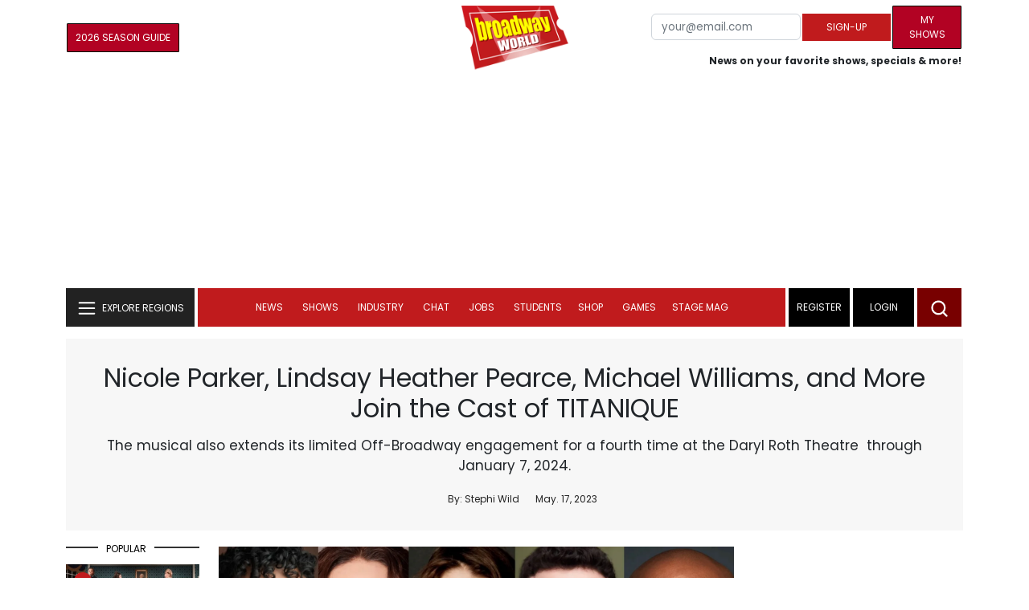

--- FILE ---
content_type: text/html; charset=UTF-8
request_url: https://www.broadwayworld.com/article/Nicole-Parker-Lindsay-Heather-Pearce-Michael-Williams-and-More-Join-the-Cast-of-TITANIQUE-20230517
body_size: 37086
content:
<!DOCTYPE html>
        <html lang="en" xmlns="http://www.w3.org/1999/xhtml" xmlns:fb="http://www.facebook.com/2008/fbml">
        <head>
          
                
<script>
  window['gtag_enable_tcf_support'] = true;
  window.dataLayer = window.dataLayer || [];
  (function(w,d,s,l,i){
    w[l]=w[l]||[];
    w[l].push({'gtm.start': new Date().getTime(), event:'gtm.js'});
    var f=d.getElementsByTagName(s)[0],
        j=d.createElement(s),
        dl=l!='dataLayer'?'&l='+l:'';
    j.async=true;
    j.src='https://www.googletagmanager.com/gtm.js?id='+i+dl;
    f.parentNode.insertBefore(j,f);
  })(window,document,'script','dataLayer','GTM-P3NJDWD');
</script>

<script>
    window.localStorage.setItem('cnx_uid2_id', 'yourUID2');
</script>

    
                    <title>Nicole Parker, Lindsay Heather Pearce, Michael Williams, and More Join the Cast of TITANIQUE </title>
          <meta name="sppc-site-verification" content="7b427ebce326f82c28d2344fb76fec2b" />

    
          
                    <meta name="description" content="An all new company will be boarding the 2023 Lortel Award-winning Best Musical Titanique,  the irresistibly funny and irreverent send-up of the blockbuster film Titanic, featuring the songs of pop icon Céline Dion. Learn more about who is starring here! ">
          <meta property="fb:app_id" content="139648586265"/><meta property="og:description" content="An all new company will be boarding the 2023 Lortel Award-winning Best Musical Titanique,  the irresistibly funny and irreverent send-up of the blockbuster film Titanic, featuring the songs of pop icon Céline Dion. Learn more about who is starring here!" /><meta property="og:title" content="Nicole Parker, Lindsay Heather Pearce, Michael Williams, and More Join the Cast of TITANIQUE " /><meta property="og:type" content="article" /><meta property="og:image" content="https://cloudimages.broadwayworld.com/columnpiccloud/1250-300e6dc79fad50c43b02dcc09b74088f.jpg" /><meta property="og:image:url" content="https://cloudimages.broadwayworld.com/columnpiccloud/1250-300e6dc79fad50c43b02dcc09b74088f.jpg" /><meta property="og:image:width" content="1250" /><meta property="og:image:height" content="625" /><meta property="og:site_name" content="BroadwayWorld.com" /><meta property="og:url" content="https://www.broadwayworld.com/article/Nicole-Parker-Lindsay-Heather-Pearce-Michael-Williams-and-More-Join-the-Cast-of-TITANIQUE-20230517" /><meta name="twitter:card" content="summary_large_image"><meta name="twitter:site" content="@broadwayworld"><meta name="twitter:title" content="Nicole Parker, Lindsay Heather Pearce, Michael Williams, and More Join the Cast of TITANIQUE "><meta name="twitter:description" content="An all new company will be boarding the 2023 Lortel Award-winning Best Musical Titanique,  the irresistibly funny and irreverent send-up of the blockbuster film Titanic, featuring the songs of pop icon Céline Dion. Learn more about who is starring here!"><meta name="twitter:image" content="https://cloudimages.broadwayworld.com/columnpiccloud/1250-300e6dc79fad50c43b02dcc09b74088f.jpg"><meta property="article:publisher" content="https://www.facebook.com/BroadwayWorld" /><meta name="author" content="Stephi Wild"><meta name="category" content="Broadway">
          <link rel="canonical" href="https://www.broadwayworld.com/article/Nicole-Parker-Lindsay-Heather-Pearce-Michael-Williams-and-More-Join-the-Cast-of-TITANIQUE-20230517">
           
          <link rel="alternate" type="application/rss+xml" title="BroadwayWorld RSS Feed" href="https://www.broadwayworld.com/feed_all_bway.cfm" />


          <meta property="fb:pages" content="126634689416" />
      
      
<meta name="robots" content="max-image-preview:large">
<meta http-equiv="Content-Type" content="text/html; charset=UTF-8">
<meta http-equiv="X-UA-Compatible" content="IE=edge">
<meta name="viewport" content="width=device-width, initial-scale=1.0">
<link rel="apple-touch-icon-precomposed" sizes="57x57" href="https://www.broadwayworld.com/static/apple-touch-icon-57x57.png">
<link rel="apple-touch-icon-precomposed" sizes="114x114" href="https://www.broadwayworld.com/static/apple-touch-icon-114x114.png">
<link rel="apple-touch-icon-precomposed" sizes="72x72" href="https://www.broadwayworld.com/static/apple-touch-icon-72x72.png">
<link rel="apple-touch-icon-precomposed" sizes="144x144" href="https://www.broadwayworld.com/static/apple-touch-icon-144x144.png">
<link rel="apple-touch-icon-precomposed" sizes="60x60" href="https://www.broadwayworld.com/static/apple-touch-icon-60x60.png">
<link rel="apple-touch-icon-precomposed" sizes="120x120" href="https://www.broadwayworld.com/static/apple-touch-icon-120x120.png">
<link rel="apple-touch-icon-precomposed" sizes="76x76" href="https://www.broadwayworld.com/static/apple-touch-icon-76x76.png">
<link rel="apple-touch-icon-precomposed" sizes="152x152" href="https://www.broadwayworld.com/static/apple-touch-icon-152x152.png">
<link rel="icon" type="image/png" href="https://www.broadwayworld.com/static/favicon-196x196.png" sizes="196x196">
<link rel="icon" type="image/png" href="https://www.broadwayworld.com/static/favicon-96x96.png" sizes="96x96">
<link rel="icon" type="image/png" href="https://www.broadwayworld.com/static/favicon-32x32.png" sizes="32x32">
<link rel="icon" type="image/png" href="https://www.broadwayworld.com/static/favicon-16x16.png" sizes="16x16">
<link rel="icon" type="image/png" href="https://www.broadwayworld.com/static/favicon-128.png" sizes="128x128">

 <script src="https://scripts.mediavine.com/shims/broadway-world/pubadsShim.min.js"></script>
<script
  type="text/javascript"
  async="async"
  data-noptimize="1"
  data-cfasync="false"
  src="https://scripts.mediavine.com/tags/broadway-world.js"
  id="mv-script-wrapper-js"
></script>
<script data-ezscrex=false data-pagespeed-no-defer data-cfasync=false>
document.addEventListener("DOMContentLoaded", function() {
  let pageCount = sessionStorage.getItem('pageCount');
  if(pageCount) {
    pageCount = parseInt(pageCount) + 1;
  } else {
  pageCount = 1;
  }
  sessionStorage.setItem('pageCount', pageCount);
});
</script>
<script async src="https://securepubads.g.doubleclick.net/tag/js/gpt.js" crossorigin="anonymous"></script>
  <script>
    var googletag = googletag || {};
    googletag.cmd = googletag.cmd || [];
  </script>

  <script>
      googletag.cmd.push(function() { googletag.defineSlot('/106293300/CountdownClock', [300,175], 'div-gpt-ad-1442371043694-CountdownClock').addService(googletag.pubads()).setCollapseEmptyDiv(true,true);

      googletag.defineSlot('/106293300/Pixel1x1', [1, 1], 'div-gpt-ad-1479672818651-pix11').addService(googletag.pubads());
googletag.defineOutOfPageSlot('/106293300/out-of-page-ad', 'out-of-page-ad').addService(googletag.pubads());

           
        googletag.defineSlot('/106293300/BWW_Mobile_A', [[300,250],[336,280]], 'div-gpt-ad-1442371043694-8').addService(googletag.pubads());
        googletag.defineSlot('/106293300/BWW_Mobile_B', [[300,250],[336,280]], 'div-gpt-ad-1442371043694-9').addService(googletag.pubads());
        googletag.defineSlot('/106293300/BWW_Mobile_C', [[300,250],[336,280]], 'div-gpt-ad-1442371043694-10').addService(googletag.pubads());

googletag.defineSlot('/106293300/BWW_Desktop_Sidebar_Top', [[300,250]], 'div-gpt-ad-1442371043694-0').addService(googletag.pubads());
googletag.defineSlot('/106293300/BWW_Desktop_Sidebar_Mid', [[300,1050],[300,600],[300,25],[160,600]], 'div-gpt-ad-1442371043694-3').addService(googletag.pubads());
googletag.defineSlot('/106293300/BWW_Desktop_Sidebar_Bottom',  [[300,250]], 'div-gpt-ad-1442371043694-4').addService(googletag.pubads());
  googletag.defineSlot('/106293300/BWW_Desktop_Header', [[970,90],[970,66],[728,90],[970,250]], 'div-gpt-ad-1442371043694-1').addService(googletag.pubads());
    googletag.defineSlot('/106293300/BWW_Desktop_Sticky_Tower', [160, 600], 'div-gpt-ad-1442371043694-2').addService(googletag.pubads());
      googletag.defineSlot('/106293300/BWW_Mobile_Header', [[300,250],[320,50],[320,100]], 'div-gpt-ad-1442371043694-7').addService(googletag.pubads());
      googletag.defineSlot('/106293300/BWW_Mobile_AuthorInclude',  [[300,250],[336,280]], 'div-gpt-ad-1442371043694-11').addService(googletag.pubads());
 googletag.defineSlot('/106293300/New728468Bottom', [728, 90], 'div-gpt-ad-1479672818651-New728468Bottom').addService(googletag.pubads());
      googletag.defineSlot('/106293300/NEW300D', [300, 250], 'div-gpt-ad-1442371043694-5').addService(googletag.pubads());
    

    googletag.pubads().setTargeting('Region','Broadway');            googletag.pubads().setTargeting('Shows','Titanique');
      googletag.pubads().setTargeting('page','article');
                  
                    


    


                                            

            
                
    let pageCount = sessionStorage.getItem('pageCount');

pageCount = pageCount ? parseInt(pageCount) : 0;

let referrer = document.referrer;

if (referrer.includes("google")) {
    googletag.pubads().setTargeting('pagecount', '0');
} else if (pageCount <= 1) {
    googletag.pubads().setTargeting('pagecount', '1');
} else {
    googletag.pubads().setTargeting('pagecount', '2');
}
    googletag.pubads().collapseEmptyDivs();
            googletag.pubads().enableSingleRequest();

    googletag.enableServices();
  });
</script>

<script>
  window.addEventListener('DOMContentLoaded', (event) => {
    let styles = document.querySelectorAll('.preload-css');
  });
</script>

<script type="application/ld+json">
{
  "@context": "https://schema.org",
  "@type": "NewsArticle",
  "headline": "Nicole Parker, Lindsay Heather Pearce, Michael Williams, and More Join the Cast of TITANIQUE",

  "url": "https://www.broadwayworld.com/article/Nicole-Parker-Lindsay-Heather-Pearce-Michael-Williams-and-More-Join-the-Cast-of-TITANIQUE-20230517",
  "description": "An all new company will be boarding the 2023 Lortel Award-winning Best Musical Titanique,  the irresistibly funny and irreverent send-up of the blockbuster film Titanic, featuring the songs of pop icon Céline Dion. Learn more about who is starring here!",
  "isAccessibleForFree": true,
  "articleBody": "An all new company will be boarding the 2023 Lortel Award-winning Best Musical Titanique, the irresistibly funny and irreverent send-up of the blockbuster film Titanic, featuring the songs of pop icon Céline Dion. Starting June 6, the new cast features comedian and stage star Nicole Parker (Wicked, Martin Short: Fame Becomes Me, Mad TV) as Céline Dion, Lindsay Heather Pearce (Mean Girls, \"Glee\", Wicked) as Rose, Michael Williams (Cruel Intentions The Musical) as Jack, Anthony Murphy (Diana The Musical) as Victor Garber, and Brandon Contreras (Almost Famous, \"The Homo Sapien Experience\") as Cal. The smash hit musical also extends its limited Off-Broadway engagement for a fourth time at the Daryl Roth Theatre through January 7, 2024. When the music of Céline Dion makes sweet Canadian love with the eleven-time Oscar®-winning film Titanic, you get Titanique,a musical celebration that turns one of the greatest love stories of all timeinto a hysterical and joyful slay-fest. Want to find out what reallyhappened to Jack and Rose on that fateful night? Just leave it to Céline Dionto casually hijack a Titanic Museum tour and enchant the audience with hertotally wild take, recharting the course of Titanic's beloved momentsand characters with her iconic song catalog. A one-of-a-kind musical voyagebursting with nostalgia, hilarity and heart, Titanique featurespowerhouse voices in show-stopping performances of such hits as \"My Heart WillGo On,\" \"All By Myself\", and \"To Love You More,\" backed by the unparalleledenergy of a full live band. The musical transferred to The Daryl Roth Theatre onNovember 20, following two sold-out extensions of its premiere engagement atthe Asylum Theater, where it played from June 14 to November 13, 2022. Upon theshow's December 13 reopening at the larger venue, People Magazine declared, \"Just when you think it couldn'tget better, Titanique makes you love it more, witha glow-up that makes the show evenmore impactful and irresistible. Yet, there's still a scrappy, endearing\"let's put on a show\" energy to it, that gives the musical its Titanic-sizedcharm. You're guaranteed to laugh your iceberg off.\" The current cast features original stars andco-authors Marla Mindelle (Sister Act, Netflix's \"Special\") andConstantine Rousouli (Cruel Intentions, Hairspray) as Celine Dionand Jack Dawson, Carrie St. Louis (Wicked, Kinky Boots) as Rose, Rosé(Ross McCorkell) (\"RuPaul's Drag Race\") as Victor Garber, MarkEvans (Mrs. Doubtfire, The Play That Goes Wrong) as Cal, Russell Daniels (80's Prom, That Bachelorette Show) as Ruth, Anne FraserThomas (Hercules) asThe Unsinkable Molly Brown, and Avionce Hoyles (Bat Out of Hell, Memphisthe Musical Nat'l Tour) as The Iceberg. Courtney Bassett, Brad Greer,Dimitri Moise, Nya, and Kristina Walz round out The Acting Company.The final performances for Rousouli, Mindelle, St. Louis, and Evanswill take place on June 4th, and the final performance for Rosé(Ross McCorkell) will take place on May 21st. Co-written by Tye Blue, Marla Mindelleand Constantine Rousouli, Titanique is directed by Tye Blue (\"RuPaul'sDrag Race\", Rumer Willis' Over the Love Tour), and choreographed by EllenoreScott (Funny Girl, Little Shop of Horrors). Music Supervision,Arrangements and Orchestrations are by IRNE Award-Winner Nicholas Connell. ScenicDesign for Titanique is by Gabriel Hainer Evansohn and GraceLauchbacher for Iron Bloom Creative Production; Costume Design isby Alejo Vietti; Lighting Design is by Paige Seber; SoundDesign is by Lawrence Schober; Wig Design is by Tommy Kurzman;Original Prop Design is by Eric Reynolds. Casting is by The TelseyOffice/Rachel Hoffman, CSA and Henry Russell Bergstein, CSA and AndrewFem Titanique's storied historyincludes a smash hit live-streamed concert - Titanique: The Maiden VoyageConcert - on the premium streaming service Stellar, on May 2, 2021, whichfollowed sold-out pop-up concert engagements in Los Angeles and New York, earningthe show a 2019 BroadwayWorld Cabaret Award. Upon the show's Off-Broadwaypremiere in 2022, The New York Times praised the musical as, \"veryfunny! This 'Titanique' Musical Finds Its Sea Legs....Near, far, wherever you are, Celine Dion will be there, inthis camp reimagining of the maritime blockbuster that revs up into increasingabsurdity.\" Vulture raved,\"Titanique is f*cking great. Swim, Don't Walk, to see this Celine Dion jukeboxfantasia!\" The New York Post hailed the show as,\"Sensational, hilarious and deranged! Titanique is, by anautical mile, the funniest musical in town!\"",

"keywords": "musical, titanique, dion, céline, love, show, titanic, design, cast, funny",
  "mainEntityOfPage": "https://www.broadwayworld.com/article/Nicole-Parker-Lindsay-Heather-Pearce-Michael-Williams-and-More-Join-the-Cast-of-TITANIQUE-20230517",
  "thumbnailUrl": "https://cloudimages.broadwayworld.com/columnpiccloud/1250-300e6dc79fad50c43b02dcc09b74088f.jpg",
  "image": "https://cloudimages.broadwayworld.com/columnpiccloud/1250-300e6dc79fad50c43b02dcc09b74088f.jpg",
  "publisher": {
    "@type": "NewsMediaOrganization",
    "name": "BroadwayWorld.com",
    "url": "https://www.broadwayworld.com",
    "logo": {
      "@type": "ImageObject",
      "url": "https://cloudimages.broadwayworld.com/2017/broadwayworld-new-retina.png",
      "width": "100",
      "height": "60"
    }
  },
  "datePublished": "2023-05-17T10:17:15-04:00",
  "dateModified": "2023-05-17T10:17:15-04:00",
  "dateCreated": "2023-05-17T10:17:15-04:00",
  "articleSection": "Broadway",
  "author": [
    {
      "@type": "Person",
      "name": "Stephi Wild",
      
      "url": "https://www.broadwayworld.com/author/Stephi-Wild"
    }
  ]
}
</script>






 <script data-ezscrex=false data-pagespeed-no-defer data-cfasync=false>!function(n){if(!window.cnx){window.cnx={},window.cnx.cmd=[];var t=n.createElement('iframe');t.src='javascript:false'; t.display='none',t.onload=function(){var n=t.contentWindow.document,c=n.createElement('script');c.src='//cd.connatix.com/connatix.player.js?cid=81bd3014-14af-4d51-b524-e3719a43b0b8',c.setAttribute('async','1'),c.setAttribute('type','text/javascript'),n.body.appendChild(c)},n.head.appendChild(t)}}(document);</script>

<style type="Text/css">

#div-gpt-ad-1442371043694-1 {
  margin: 0 auto;
}

/* Reserving space for leaderboard ads */
@media only screen and (min-width: 768px) {
  #div-gpt-ad-1442371043694-1 {
    height: 265px !important;
  }
  #div-gpt-ad-1442371043694-1> div {
    margin: 0 auto;
  }
}
@media only screen and (max-width: 430px) {
div[id*="pub-ad-placeholder-935"] {
height: 70px;
}
}
/* Sidebar Adjustment */
@media only screen and (min-width: 992px) {
    .col-lg-3.r-side {
        min-width: 324px !important;
    }
    .row:has(.col-lg-3) > .col-lg-7 {
        max-width: calc(83.33% - 324px) !important;
    }
}
</style>
 
<link href="https://cloudimages.broadwayworld.com/bworld1523/assets/css/bootstrap.min.css" rel="stylesheet">

<link rel="preload" href="https://cloudimages.broadwayworld.com/fonts/poppins-v24-latin_latin-ext-regular.woff2" as="font" type="font/woff2" crossorigin>
<link rel="preload" href="https://cloudimages.broadwayworld.com/fonts/poppins-v24-latin_latin-ext-700.woff2" as="font" type="font/woff2" crossorigin>

<style>
@font-face {
  font-display: swap;   font-family: 'Poppins';
  font-style: normal;
  font-weight: 400;
  src: url('https://cloudimages.broadwayworld.com/fonts/poppins-v24-latin_latin-ext-regular.woff2') format('woff2'); }
@font-face {
  font-display: swap;
  font-family: 'Poppins';
  font-style: normal;
  font-weight: 700;
  src: url('https://cloudimages.broadwayworld.com/fonts/poppins-v24-latin_latin-ext-700.woff2') format('woff2'); 
}
</style>

<link href="https://cloudimages.broadwayworld.com/bworld1523/assets/css/style49mininner-page41min.css" rel="stylesheet">

<style type="text/css">

.new-center .btn-wrap input[type=submit], .new-center label, .ques-row .ans p, .stage-credit .stage-text, .stage-credit .stage-text2, .stage-credit .stage-title1-right, p {
    font-size: 16px;
}

.bio-area p {
    font-size: 16px;
    font-weight: 500;
    line-height: 21px;
}
</style>






</head>
<body >
<img src="https://cloud.broadwayworld.com/sitepixel.cfm" width="1" height="1" alt="tracker" style="display:none;" loading="eager" decoding="async">

  
   <noscript><iframe src="https://www.googletagmanager.com/ns.html?id=GTM-P3NJDWD"
height="0" width="0" style="display:none;visibility:hidden"></iframe></noscript>

<div id=div-gpt-ad-1479672818651-pix11 >
    <script>googletag.cmd.push(function () {
            googletag.display('div-gpt-ad-1479672818651-pix11');
        });
    </script>
</div>




    



    <header>
      <!-- Header Start -->
      <div class="header-area">
        <div class="main-header ">
          <div class="header-mid d-none d-md-block">
            <div class="container">
              <div class="row d-flex align-items-center" >
             
 <div style="text-align:center;">
  <table style="max-width:1300px;width:100%;margin-bottom:5px;margin-top:5px;">
  <Tr><td style="text-align:left;width:35%">

      
    <a href="https://bway.world/m2ugd"><button type="submit" class="btn register-btn" style="margin-top:0px;background-color:#b20223;border-width:1px;border-color:black;color:#ffffff;font-weight:normal;border-style:solid;font-size:12px;padding-left:10px!important;padding-right:10px!important;border-radius:1px;">2026 Season Guide</button></a>  
    


               
    


  </td>
  <Td style="text-align:center;width:30%;">
     <div class="logo">
        <a href="https://www.broadwayworld.com/">
             <img class="img" src="https://cloudimages.broadwayworld.com/2017/broadwayworld-new-retina.png" alt="BroadwayWorld" width="133" height="80">
   
   
        </a>
  </Td>
  
  <td style="text-align:right;width:35%;">
    
        <form style="float:right;" action="https://www.broadwayworld.com/register.cfm" method="post" onSubmit="gtag('event', 'Register', {'event_category': 'Register','event_label': 'Top 2023','value': 'Top 2023'});">
        
    <table>
        <tr>
        
            <td>
                <input type="email" id="email" name="email" placeholder="your@email.com" style="font-size:10pt;max-width:200px;" required class="form-control">
            </td>
            <td>
                <button type="submit" class="btn register-btn" style="margin-top:0px;font-weight:normal;min-width:110px;font-size:12px;">Sign-up</button>
            </td></form>
            <td>         <a href="https://www.broadwayworld.com/article/BroadwayWorld-Launches-My-Shows-A-New-Way-to-Track-and-Share-Your-Theatre-Journey-20250902"><div class="btn register-btn" style="margin-top:0px;background-color:#b20223;border-width:1px;border-color:black;color:#ffffff;font-weight:normal;border-style:solid;font-size:12px;padding-left:10px!important;min-width:86px;padding-right:10px!important;border-radius:1px;">My Shows</div></a>
            </td>
        </tr>
        <tr>
            <td colspan="4">
                <span style="font-size:9pt;font-weight:bold;">News on your favorite shows, specials & more!</span>
            </td>
            
        </tr>
    </table>
</form>





   
  </td>
  </Tr>
</table>

                <div id="ezoic-pub-ad-placeholder-102">
                    <div id='div-gpt-ad-1442371043694-1' style='width:970px;'>
                        <script>
                            googletag.cmd.push(function() { googletag.display('div-gpt-ad-1442371043694-1'); });
                        </script>
                    </div>
                </div>
</div>
                
         <div class="col-xl-9 col-lg-9 col-md-9 col-sm-9">
                  <div class="header-banner f-right">
   

</div>


</div>
                
                
           
                
              </div>
            </div>
          </div>
          
                     
        <div id="out-of-page-ad">
     <script data-ezscrex=false data-pagespeed-no-defer data-cfasync=false async >
        googletag.cmd.push(function() {
          googletag.display('out-of-page-ad');
        });
      </script>
    </div>  
    
          <div class="header-bottom header-sticky">
            <div class="container">
              <div class="row align-items-center" style="background-color:white;">
                <div class="col-xl-2 col-md-2 category-menu">
                  
                 
                  <!--EXPLORE Buton-->
             <nav class="navbar navbar-light light-blue lef-navbar">
  <button class="navbar-toggler toggler-example" type="button" data-bs-toggle="collapse" data-bs-target="#collapseExample" aria-expanded="false" aria-controls="collapseExample" id="exploreButton">
    <span class="navbar-brand">EXPLORE REGIONS</span>
  </button>
</nav>
                  <!--/.EXPLORE End-->
                </div>
                <div class="col-xl-8 col-md-8 px-1 header-flex">
                  <!-- sticky -->
                  <div class="sticky-logo">
                    <a href="/">
                     <img class="img" src="https://cloudimages.broadwayworld.com/2017/broadwayworld-new-nonretina-22.png" alt="BroadwayWorld" width="133" height="80" style="width: auto;max-height: 50px;"  >
   
 

      
                    </a>
                  </div>
                  <!-- Main-menu -->
                  <div class="main-menu d-md-block" id="mobile-nav">
                    
               
                   <div name="newbar" style="width:100%;background-color:black;color:white;display:none;">
               
        
               
               
               <form style="float:right;" action="https://www.broadwayworld.com/register.cfm" method="post" onSubmit="gtag('event', 'Register', {'event_category': 'Register','event_label': 'Top 2023','value': 'Top 2023'});" style="margin-top:5px;">
    
    <table>
        <tr>
     
            <td>
                <input type="email" id="email" name="email" placeholder="your@email.com" style="font-size:10pt;max-width:200px;" required class="form-control">
            </td>
            <td>
                <button type="submit" class="btn register-btn" style="margin-top:0px;font-weight:normal;min-width:110px;font-size:12px;">Sign-up</button>
            </td></form>
            <td>         <a href="https://www.broadwayworld.com/article/BroadwayWorld-Launches-My-Shows-A-New-Way-to-Track-and-Share-Your-Theatre-Journey-20250902"><div class="btn register-btn" style="margin-top:0px;background-color:#b20223;border-width:1px;border-color:black;color:#ffffff;font-weight:normal;border-style:solid;font-size:12px;padding-left:10px!important;min-width:86px;padding-right:10px!important;border-radius:1px;">My Shows</div></a>
            </td>
        </tr>
        <tr>
            <td colspan="4" style="text-align:left;">
                <span style="font-size:9pt;font-weight:bold;color:white;">News on your favorite shows, discounts & more!<br>Already registered? <a href="https://www.broadwayworld.com/newlogin.cfm" style="color:white;"><u>sign-in</u></a></span>
            </td>
        </tr>
    </table>
</form>


               
                       </div>
                    
                    
                    
                    
                    <nav>
                      <ul id="navigation">
                        
                        
                                    
                          
                                                      
                                                   
   
            
            
            
                          
            
                        <li>
                          <a href="#" data-bs-toggle="dropdown" aria-expanded="false" style="color:white!important;">News</a>
                          <ul class="submenu dropdown-menu">
                            <li>
                              <a href="https://www.broadwayworld.com/newsroom/">Latest News</a>
                            </li>
                            <li>
                              <a href="https://www.broadwayworld.com/interviews.cfm">Interviews</a>
                            </li>
                            <li>
                              <a href="https://www.broadwayworld.com/cdsbooksdvds.php">New Releases</a>
                            </li>
                            <li>
                              <a href="https://www.broadwayworld.com/gallerynew.php">Photos</a>
                            </li>
                            <li>
                              <a href="https://www.broadwayworld.com/reviews.cfm">Reviews</a>
                            </li>
                            <li>
                              <a href="https://www.broadwayworld.com/tonyawards.php">Tony Awards</a>
                            </li>
                            <li>
                              <a href="https://www.broadwayworld.com/tvmainnew.cfm">Videos</a>
                            </li>
                          </ul>
                        </li>
                        
                        
                        <li>
                          <a href="#" data-bs-toggle="dropdown" aria-expanded="false" class="shows-link" style="color:white!important;">Shows</a>
                          <ul class="submenu dropdown-menu">
                             <li>
                              <a href="https://www.broadwayworld.com/myshows/">My Shows <sup style="color:red"><small>Beta</small></sup></a>
                              </li>
                            <li>
                              <a href="https://www.broadwayworld.com/shows/broadway-shows.php" style="border-bottom: 0px solid;">Broadway Shows</a>
                         <table style="margin-top:-5px;"><Tr><Td>   

</td><td>


   
 <a href="https://data.broadwayworld.com/rec/ticketcentralclick2023.cfm?tcid=193" target="_new"><img  style="width:165px;height:auto;" loading="lazy" width="165" height="105" alt="Ticket Central" src="https://cloudimages2.broadwayworld.com/ticketcentral/1769068796_JIT_BWW-Takeover-NewBobby-1200x800.jpg?format=auto&width=165"></a></a> 
  
 
</td></tr></table>                       
                      
                            </li>
                            <li>
                              <a href="https://www.broadwayworld.com/shows/shows.php?page=oshows">Off-Broadway</a>
                                </li>
                            <li>
                              <a href="https://www.broadwayworld.com/off-off-broadway/">Off-Off-Broadway</a>
                            </li>
                            <li>
                              <a href="https://www.broadwayworld.com/shows/shows.php?page=immersive">Immersive / Experiential</a>
                            </li>
                            
                              <li>
                              <a href="https://www.broadwayworld.com/more-to-do/">More to Do</a>
                            </li>
                            <li>
                              <a href="https://www.broadwayworld.com/pickashowregional.cfm">Search by Zip Code</a>
                            </li>
                            
                            <li>
                              <a href="/shows/broadway-shows-discounts.php">Special Offers</a>
                            </li>
                            <li>
                              <a href="https://www.broadwayworld.com/shows/shows.php?page=tour">Tours</a>
                            </li>
                            <li>
                              <a href="https://www.broadwayworld.com/westend/shows/shows.php?page=westend">West End</a>
                              
                              
                            </li>
                            
                            <li><a rel="nofollow" href="https://cloud.broadwayworld.com/rec/ticketclick.cfm?fromlink=0&clickedshow=0&regid=&0&logo=on&articlelink=https://ticketmaster.evyy.net/c/2299526/264167/4272?u=https%3A%2F%2Fwww.ticketmaster.com%2Fbroadway" style="color:black;"  target="_new">Powered By <img src="https://cloudimages.broadwayworld.com/Ticketmaster_Horizontal_Lightmode.png" loading="lazy" style="width:125px;height:auto;" alt="Ticketmaster">

							</a></li>
                          </ul>
                          
                          
                        </li>
                        <li>
                          <a href="#" data-bs-toggle="dropdown" aria-expanded="false" style="color:white!important;">Industry</a>
                          <ul class="submenu dropdown-menu">
                            <li>
                              <a href="https://www.broadwayworld.com/industry/">Industry Home</a>
                            </li>
                            <li>
                              <a href="https://www.broadwayworld.com/bwidb/">BWW Database</a>
                            </li>
                            <li>
                              <a href="https://www.broadwayworld.com/grosses.cfm">Grosses <span style="color:green;background-color:transparent;font-size:10px;">Updated: 01/18</span>
</a>
                            </li>
                            <li>
                              <a href="https://www.broadwayworld.com/topic/Industry-Pro">Industry Newsletter</a>
                            </li>
                            
                               <li>
                              <a href="https://www.broadwayworld.com/people-database/">People Pages</a>
                            </li>
                            
                                 <li>
                              <a href="https://www.broadwayworld.com/industry-social.cfm">Social Media Analytics</a>
                            </li>
                            
                                  <li>
                              <a href="https://www.broadwayworld.com/industry-bww-theatres.cfm">Theater Report</a>
                            </li>
                            
                          </ul>
                        </li>
                        <li>
                          <a href="#" data-bs-toggle="dropdown" aria-expanded="false" style="color:white!important;">Chat</a>
                          <ul class="submenu dropdown-menu">
                            <li>
                              <a href="https://forum.broadwayworld.com/">Broadway Forum</a>
                            </li>
                          
                            <li>
                              <a href="https://forum.broadwayworld.com/saleboard.cfm">Buy & Sell</a>
                            </li>
                          </ul>
                        </li>
                        <li>
                          <a href="#" data-bs-toggle="dropdown" aria-expanded="false" style="color:white!important;">Jobs</a>
                          <ul class="submenu dropdown-menu">
                            <li>
                              <a href="https://www.broadwayworld.com/theatre-auditions/">Equity</a>
                            </li>
                            <li>
                              <a href="https://www.broadwayworld.com/nonequity.cfm">Non-Equity</a>
                            </li>
                            <li>
                              <a href="https://www.broadwayworld.com/classifieds-jobs/">Find a Job</a>
                            </li>
                            <li>
                              <a href="https://www.broadwayworld.com/classifieds-jobs/addclassifieds.cfm">Post a Job</a>
                            </li>
                          </ul>
                        </li>
                        <li>
                          <a href="#" data-bs-toggle="dropdown" aria-expanded="false" style="color:white!important;">Students</a>
                          <ul class="submenu dropdown-menu">
                            <li>
                              <a href="https://www.broadwayworld.com/student-center/">Student Center Home</a>
                            </li>
                             <li>
                              <a href="https://www.broadwayworld.com/bwwjr.php">BWW Junior</a>
                            </li>
                            <li>
                              <a href="https://www.broadwayworld.com//campguide/">Camp Guide</a>
                            </li>
                             <li>
                              <a href="https://www.broadwayworld.com/youth-theater/">Youth Theaters</a>
                            </li>
                           <li>
                              <a href="https://www.broadwayworld.com/dancestudios/">Dance Studios</a>
                            </li>
                            
                            <li>
                              <a href="https://www.broadwayworld.com/studentcalendar-elementary.php">Elementary School</a>
                            </li>
                            <li>
                              <a href="https://www.broadwayworld.com/studentcalendarhighschool.php">High School</a>
                            </li>
                            <li>
                              <a href="https://www.broadwayworld.com/studentcenter.php">College Center</a>
                            </li>
                            <li>
                              <a href="https://www.broadwayworld.com/nextonstage/index.cfm">Next on Stage</a>
                            </li>
                            
              
    
                          </ul>
                        <li>
                                                    <a href="https://www.broadwayworld.com/shop/" style="color:white!important;"> Shop</a>

                      </li>
                          
                                <li>
                          <a href="#" data-bs-toggle="dropdown" aria-expanded="false" style="color:white!important;">Games</a>
                          <ul class="submenu dropdown-menu">
                            
                              <li>
                              <a href="https://www.broadwayworld.com/trivia-game/?utm_source=nav">Trivia Game</a>
                            </li>
                       
                          <li>
                              <a href="https://www.broadwayworld.com/word-search/?utm_source=nav">Word Search</a>
                            </li>
                          
                                 <li>
                              <a href="https://www.broadwayworld.com/scramble/?utm_source=nav">Broadway Scramble</a>
                            </li>
                            
                                 <li>
                              <a href="https://www.broadwayworld.com/matchup/?utm_source=nav">Match-Up Game</a> 
                            </li>
                            <li>
                              <a href="https://www.broadwayworld.com/tonygame.php?utm_source=nav">Tonys Trivia</a>
                            </li>
                            
                              <li>
                              <a href="https://www.broadwayworld.com/game/?utm_source=nav">Word Game</a>
                            </li>
                          </ul>
                          
                                                    
                     <li class="hide-on-ipad">
      <a href="https://stagemag.broadwayworld.com/" style="color:white!important;">Stage Mag</a>
  </li>
  

                      </ul>
                      
                      
                    </nav>
                    
                  </div>


                </div>


                <div class="col-xl-2 col-md-2 px-0 login-menu">
                  
                  
                  <ol>
                    
                                      <li style="background-color:#000000;">
                      <a href="https://www.broadwayworld.com/register.cfm" >Register</a>
                    </li>
                    <li style="background-color:#000000;">
                      <a style="color:white!important;" href="https://www.broadwayworld.com/newlogin.cfm">Login</a>
                    </li>
              

                      </ol>
                                                              

                
                  
                  
                  
                  
                  <div class="header-right-btn f-right" onclick="searchFunction()">
                    <img src="https://cloudimages.broadwayworld.com/bworld1523/assets/img/svg/Search-icon.svg" alt="search bar" height="18" width="18">
                  </div>
                </div>
                
                <!-- Mobile Menu -->
                <div class="col-12">
                  <div class="mobile_menu d-block d-md-none">
                    <span class="navbar-brand" onclick="myFunction()"></span>
                  </div>
                </div>
              </div>
              
              <!-- EXPLORE Category Dropdown -->
              <div class="row mx-0">
                <div class="col-xl-2 col-md-2 collapse open-explore" id="collapseExample">
                  <nav>
                    <ul class="submenu">
                        
                        
                         <li>
            <a href="#" data-bs-toggle="dropdown" data-bs-auto-close="outside">Broadway + NYC</a>
            <i class="carousel-control-next-icon next-icon"></i>
                                        <div class="default-mega-menu dropdown-menu shadow explore-mega-menu">

              <button type="button" class="close-mega-menu"  onclick="clearSearchField()" id="clear-search-button">&times;</button>
              <div class="container-fluid">
                <div class="row">
                  <div class="megamenu-title">
                    <p class="megamenu-title" style="color:white;">Broadway + NYC</p>
                  </div>


   
                  
                  <div class="col-12 col-sm-4 col-md-4 single">
                    <p class="h5"><a href="https://www.broadwayworld.com/">Broadway</a></p>
               <a href="https://www.broadwayworld.com/cabaret/article/Video-Jessica-Vosk-and-Kelli-Barrett-Sing-Wish-I-Could-Be-Like-You-From-BEACHES-20260122">
                   
                      <img loading="lazy" src="https://cloudimages2.broadwayworld.com/columnpiccloud/680-64c164b5c49176ac20f3d5e85439b1eb.jpg?format=auto&width=670" 
                     style="height:auto;" alt="Video: Jessica Vosk and Kelli Barrett Sing 'Wish I Could Be Like You' From BEACHES">
                   
                    <div class="caption">
                     Video: Jessica Vosk & Kelli Barrett Sing From BEACHES</a>
                    </div>
                  </div>
                 
          
          
                  
                  
                  
                  <div class="col-12 col-sm-4 col-md-4 single">
                    <p class="h5"><a href="https://www.broadwayworld.com/off-broadway/">Off-Broadway</a></p>
                  <a href="https://www.broadwayworld.com/off-broadway/article/Photos-THE-BOOKSTORE-Opens-at-59E59-2026012245"><img loading="lazy" src="https://cloudimages2.broadwayworld.com/columnpiccloud/680-94170be3b44ac69626f46b124fa241b3.jpg?format=auto&width=670" style="height:auto;" alt="Photos: THE BOOKSTORE Opens at 59E59">
                   
                    <div class="caption">
                     Photos: THE BOOKSTORE Opens at 59E59</a>
                    </div>
                  </div>
                 
          
          
          
                  
               
                  
                  <div class="col-12 col-sm-4 col-md-4 single">
                    <p class="h5"><a href="https://www.broadwayworld.com/off-off-broadway/">Off-Off Broadway</a></p>
                   <a href="https://www.broadwayworld.com/off-off-broadway/article/Photos-SHELTER-IN-PLACE-World-Premiere-atSgouros-Theater-20260120">
                      
                      <img loading="lazy" src="https://cloudimages2.broadwayworld.com/columnpiccloud/680-678893c390a5d90ca99829c6c18cc996.jpg?format=auto&width=670" style="height:auto;" alt="Photos: SHELTER IN PLACE World Premiere at Sgouros Theater">
                    
                    <div class="caption">
                     Photos: SHELTER IN PLACE World Premiere at Sgouros Theater</a>
                    </div>
                  </div>
                 
          
          

   
                  
                  <div class="col-12 col-sm-4 col-md-4 single">
                    <p class="h5"><a href="https://www.broadwayworld.com/cabaret/">Cabaret</a></p>
                  <a href="https://www.broadwayworld.com/cabaret/article/Review-Laura-Tashjis-LYRICS-OF-MY-LIFE-A-Touching-Memoir-of-Chasing-Dreams-and-Motherhood-20260120">
                     
                      <img loading="lazy" src="https://cloudimages2.broadwayworld.com/columnpiccloud/680-05acdfcc8b716d0c8f3e1c632d44e642.jpg?format=auto&width=670" style="height:auto;" alt="Review: Laura Tashji's LYRICS OF MY LIFE - A Touching Memoir of Chasing Dreams and Motherhood">
                   
                    <div class="caption">
                     Review: Laura Tashji's LYRICS OF MY LIFE at Don't Tell Mama</a>
                    </div>
                  </div>
               
          
          
                  
                
                  
                  <div class="col-12 col-sm-4 col-md-4 single">
                    <p class="h5"><a href="https://www.broadwayworld.com/bwwdance/">Dance</a></p>
                   <a href="https://www.broadwayworld.com/bwwdance/article/Review-SWAN-LAKE-at-Strathmore-20260122">
                      
                      <img loading="lazy" src="https://cloudimages2.broadwayworld.com/columnpiccloud/680-45c7755a0ee22c34b58e4f95fc5bc231.jpg?format=auto&width=670" style="height:auto;" alt="Review: SWAN LAKE at Strathmore">
                   
                    <div class="caption">
                     Review: SWAN LAKE at Strathmore</a>
                    </div>
                  </div>
                 
          
          
          
                  
                  <div class="col-12 col-sm-4 col-md-4 single">
                    <p class="h5"><a href="https://www.broadwayworld.com/bwwopera/">Opera</a></p>
              <a href="https://www.broadwayworld.com/bwwopera/article/Photos-CAVALLERIA-RUSTICANA-and-PAGLIACCI-at-Opera-San-Jos-20260122">
                     
                      <img loading="lazy" src="https://cloudimages2.broadwayworld.com/columnpiccloud/680-ae8ac3e480dd01292ea80f0c2db4e892.jpg?format=auto&width=670"  style="height:auto;" alt="Photos: CAVALLERIA RUSTICANA and PAGLIACCI at Opera San José">
                    
                    <div class="caption">
                      Photos: CAVALLERIA RUSTICANA and PAGLIACCI at Opera San José</a>
                    </div>
                  </div>
                 
          
          
          
                  
                  <div class="col-12 col-sm-4 col-md-4 single">
                    <p class="h5"><a href="https://www.broadwayworld.com/bwwclassical/">Classical Music</a></p>
                  <a href="https://www.broadwayworld.com/article/Washington-National-Opera-Negotiates-Kennedy-Center-Exit-Endowment-Ownership-20260122">
                      
                      <img loading="lazy" src="https://cloudimages2.broadwayworld.com/columnpiccloud/680-94ba4fd641f8ef4e2742e025280ef8ca.jpg?format=auto&width=670" style="height:auto;" alt="Washington National Opera Negotiates Kennedy Center Exit & Endowment Ownership">
                    
                    <div class="caption">
                      Washington National Opera Negotiates Kennedy Center Exit & Endowment Ownership</a>
                    </div>
                  </div>
                 
          
          
          
                  
                  
                </div>
              </div>
            </div>
          </li>
          
          
                      <li>
                        <a href="#" data-bs-toggle="dropdown" data-bs-auto-close="outside">United States</a>
                        <i class="carousel-control-next-icon next-icon"></i>
            <div class="dropdown-menu shadow explore-mega-menu">
                          <button type="button" class="close-mega-menu"  onclick="clearSearchField()" id="clear-search-button">&times;</button>
                          <div class="container-fluid">
                            <div class="row">
                              <div class="d-flex">
                                <div class="megamenu-title">
                                   <p class="megamenu-title" style="color:white;"></p>
                                </div>
                                <p class="dropdown-toggle" data-bs-toggle="dropdown" data-bs-auto-close="outside" style="color:white;cursor: pointer;min-width: 140px;top: -10px;left: 50px;    margin-top: 10px;"> Eastern</p>
                                <ul class="dropdown-menu shadow united-dropdown">
                                  
                                  <li class="dropend">
                                  
                                  
<li><a href="https://www.broadwayworld.com/connecticut/">CONNECTICUT	- Connecticut</a></li>
<li><a href="https://www.broadwayworld.com/washington-dc/">DC - Washington, DC</a></li>

<li><a href="https://www.broadwayworld.com/delaware/">DELAWARE - Delaware</a></li>
<li><a href="https://www.broadwayworld.com/ft-myers-naples/">FLORIDA	- Ft. Myers/Naples</a></li>
<li><a href="https://www.broadwayworld.com/jacksonville/">FLORIDA	- Jacksonville</a></li>
<li><a href="https://www.broadwayworld.com/miami/">FLORIDA	- Miami Metro</a></li>
<li><a href="https://www.broadwayworld.com/orlando/">FLORIDA	- Orlando</a></li>
<li><a href="https://www.broadwayworld.com/sarasota/">FLORIDA	- Sarasota</a></li>
<li><a href="https://www.broadwayworld.com/tallahassee/">FLORIDA	- Tallahassee</a></li>
<li><a href="https://www.broadwayworld.com/tampa/">FLORIDA	- Tampa/St. Petersburg</a></li>
<li><a href="https://www.broadwayworld.com/atlanta/">GEORGIA -	Atlanta</a></li>
<li><a href="https://www.broadwayworld.com/maine/">MAINE	- Maine</a></li>
<li><a href="https://www.broadwayworld.com/baltimore/">MARYLAND - Baltimore</a></li>
<li><a href="https://www.broadwayworld.com/boston/">MASSACHUSETTS - Boston</a></li>
<li><a href="https://www.broadwayworld.com/new-hampshire/">NEW HAMPSHIRE - New Hampshire</a></li>
<li><a href="https://www.broadwayworld.com/new-jersey/">NEW JERSEY - New Jersey</a></li>
<li><a href="https://www.broadwayworld.com/brooklyn/">NEW YORK - Brooklyn</a></li>

<li><a href="https://www.broadwayworld.com/buffalo/">NEW YORK - Buffalo</a></li>
<li><a href="https://www.broadwayworld.com/central-new-york/">NEW YORK - Central New York</a></li>
<li><a href="https://www.broadwayworld.com/long-island/">NEW YORK - Long Island</a></li>
<li><a href="https://www.broadwayworld.com/rockland/">NEW YORK - Rockland / Westchester</a></li>
<li><a href="https://www.broadwayworld.com/charlotte/">NORTH CAROLINA - Charlotte</a></li>
<li><a href="https://www.broadwayworld.com/raleigh/">NORTH CAROLINA - Raleigh</a></li>
<li><a href="https://www.broadwayworld.com/central-pa/">PENNSYLVANIA - Central Pennsylvania</a></li>
<li><a href="https://www.broadwayworld.com/philadelphia/">PENNSYLVANIA - Philadelphia</a></li>
<li><a href="https://www.broadwayworld.com/pittsburgh/">PENNSYLVANIA - Pittsburgh</a></li>
<li><a href="https://www.broadwayworld.com/rhode-island/">RHODE ISLAND - Rhode Island</a></li>
<li><a href="https://www.broadwayworld.com/south-carolina/">SOUTH CAROLINA - South Carolina</a></li>
<li><a href="https://www.broadwayworld.com/vermont/">VERMONT - Vermont</a></li>
<li><a href="https://www.broadwayworld.com/norfolk/">VIRGINIA - Central Virginia</a></li>
<li><a href="https://www.broadwayworld.com/west-virginia/">VIRGINIA - West Virginia</a></li>

                                  </li>
                              
                                  </li>
                                </ul>
                                <p class="dropdown-toggle" data-bs-toggle="dropdown" data-bs-auto-close="outside" style="color:white;cursor: pointer;min-width: 140px;top: -10px;left: 50px;    margin-top: 10px;"> Central</p>
                                <ul class="dropdown-menu shadow united-dropdown">
                                  <li class="dropend">

<li><a href="https://www.broadwayworld.com/birmingham/">ALABAMA - Birmingham</a></li>
<li><a href="https://www.broadwayworld.com/little-rock/">ARKANSAS</a></li>
<li><a href="https://www.broadwayworld.com/denver/">COLORADO</a></li>
 <li><a href="https://www.broadwayworld.com/chicago/">ILLINOIS - Chicago</a></li>
<li><a href="https://www.broadwayworld.com/indianapolis/">INDIANA - Indianapolis</a></li>
 <li><a href="https://www.broadwayworld.com/south-bend/">INDIANA - South Bend</a></li>
 <li><a href="https://www.broadwayworld.com/des-moines/">IOWA - Des Moines</a></li>
<li><a href="https://www.broadwayworld.com/wichita/">KANSAS - Wichita</a></li>
 <li><a href="https://www.broadwayworld.com/louisville/">KENTUCKY - Louisville</a></li>
 <li><a href="https://www.broadwayworld.com/new-orleans/">LOUISIANA - New Orleans</a></li>
 <li><a href="https://www.broadwayworld.com/michigan/">MICHIGAN - Michigan</a></li>
 <li><a href="https://www.broadwayworld.com/minneapolis/">MINNESOTA - Minneapolis / St. Paul</a></li>
<li><a href="https://www.broadwayworld.com/jackson/">MISSISSIPPI - Jackson, MS</a></li>
<li><a href="https://www.broadwayworld.com/kansas-city/">MISSOURI - Kansas City</a></li>
<li><a href="https://www.broadwayworld.com/st-louis/">MISSOURI - St. Louis</a></li>
<li><a href="https://www.broadwayworld.com/montana/">MONTANA - Montana</a></li>
 <li><a href="https://www.broadwayworld.com/omaha/">NEBRASKA - Omaha</a></li>
<li><a href="https://www.broadwayworld.com/fargo/">NORTH DAKOTA - Fargo</a></li>
 <li><a href="https://www.broadwayworld.com/cincinnati/">OHIO - Cincinnati</a></li>
 <li><a href="https://www.broadwayworld.com/cleveland/">OHIO - Cleveland</a></li>
 <li><a href="https://www.broadwayworld.com/columbus/">OHIO - Columbus</a></li>
 <li><a href="https://www.broadwayworld.com/dayton/">OHIO - Dayton</a></li>
 <li><a href="https://www.broadwayworld.com/oklahoma/">OKLAHOMA</a></li>
 <li><a href="https://www.broadwayworld.com/sioux-falls/">SOUTH DAKOTA</a></li>
 <li><a href="https://www.broadwayworld.com/memphis/">TENNESSEE - Memphis</a></li>
 <li><a href="https://www.broadwayworld.com/nashville/">TENNESSEE - Nashville</a></li>
 <li><a href="https://www.broadwayworld.com/austin/">TEXAS - Austin</a></li>
 <li><a href="https://www.broadwayworld.com/dallas/">TEXAS - Dallas</a></li>
 <li><a href="https://www.broadwayworld.com/houston/">TEXAS - Houston</a></li>
 <li><a href="https://www.broadwayworld.com/san-antonio/">TEXAS - San Antonio</a></li>
 <li><a href="https://www.broadwayworld.com/appleton/">WISCONSIN - Appleton</a></li>
 <li><a href="https://www.broadwayworld.com/madison/">WISCONSIN - Madison</a></li>
 <li><a href="https://www.broadwayworld.com/milwaukee/">WISCONSIN - Milwaukee</a></li>
                                
                                  </li>
                                
                      </li>
                    </ul>
                    <p class="dropdown-toggle" data-bs-toggle="dropdown" data-bs-auto-close="outside" style="color:white;cursor: pointer;min-width: 140px;top: -10px;left: 50px;    margin-top: 10px;"> Western</p>
                    <ul class="dropdown-menu shadow united-dropdown">
                      <li class="dropend">
                      
            
<li><a href="https://www.broadwayworld.com/anchorage/">ALASKA - Anchorage</a></li>
<li><a href="https://www.broadwayworld.com/phoenix/">ARIZONA - Phoenix Metro</a></li>
<li><a href="https://www.broadwayworld.com/costa-mesa/">CALIFORNIA - Costa Mesa</a></li><li><a href="https://www.broadwayworld.com/los-angeles/">CALIFORNIA - Los Angeles</a></li><li><a href="https://www.broadwayworld.com/palm-springs/">CALIFORNIA - Palm Springs</a></li><li><a href="https://www.broadwayworld.com/sacramento/">CALIFORNIA - Sacramento</a></li><li><a href="https://www.broadwayworld.com/san-diego/">CALIFORNIA - San Diego</a></li><li><a href="https://www.broadwayworld.com/san-francisco/">CALIFORNIA - San Francisco</a></li><li><a href="https://www.broadwayworld.com/santa-barbara/">CALIFORNIA - Santa Barbara</a></li><li><a href="https://www.broadwayworld.com/thousand-oaks/">CALIFORNIA - Thousand Oaks</a></li>
 <li><a href="https://www.broadwayworld.com/hawaii/">HAWAII</a></li>
 <li><a href="https://www.broadwayworld.com/boise/">IDAHO - Boise</a></li>
 <li><a href="https://www.broadwayworld.com/las-vegas/">NEVADA - Las Vegas</a></li>
 <li><a href="https://www.broadwayworld.com/albuquerque/">NEW MEXICO - Albuquerque</a></li>

 <li><a href="https://www.broadwayworld.com/portland/">OREGON</a></li>
 <li><a href="https://www.broadwayworld.com/salt-lake-city/">UTAH</a></li>
 <li><a href="https://www.broadwayworld.com/seattle/">WASHINGTON - Seattle</a></li>
            
                       
                      </li>
                    </ul>
                </div>









                <div class="col-12 col-sm-4 col-md-4 single">
                  <p class="h5"><a href="https://www.broadwayworld.com/washington-dc/">Washington, DC</p>
                 
                  
                   
                      <img loading="lazy" src="https://cloudimages2.broadwayworld.com/interviews/2topAlvarezCher.jpg.jpg?format=auto&width=670"  style="height:auto;" alt="BWW Q&A: Cher Álvarez Talks PARANORMAL ACTIVITY at Shakespeare Theatre Company">
                
                  <div class="caption">
                  BWW Q&A: Cher Álvarez Talks PARANORMAL ACTIVITY at Shakespeare Theatre Company</a>
                  </div>
                </div>
    
                <div class="col-12 col-sm-4 col-md-4 single">
                  <p class="h5"><a href="https://www.broadwayworld.com/washington-dc/">Washington, DC</p>
                 
                  
                   
                      <img loading="lazy" src="https://cloudimages2.broadwayworld.com/columnpiccloud/680-94ba4fd641f8ef4e2742e025280ef8ca.jpg?format=auto&width=670"  style="height:auto;" alt="Washington National Opera Negotiates Kennedy Center Exit & Endowment Ownership">
                
                  <div class="caption">
                  Washington National Opera Negotiates Kennedy Center Exit & Endowment Ownership</a>
                  </div>
                </div>
    
                <div class="col-12 col-sm-4 col-md-4 single">
                  <p class="h5"><a href="https://www.broadwayworld.com/denver/">Colorado</p>
                 
                  
                   
                      <img loading="lazy" src="https://cloudimages2.broadwayworld.com/columnpiccloud/680-8fc8b5da5fb9ec6353dd9aa10f69b038.jpg?format=auto&width=670"  style="height:auto;" alt="Rodney Hicks Will Direct Production of RENT in Denver Celebrating Musical's 30th Anniversary">
                
                  <div class="caption">
                  Rodney Hicks Will Direct Production of RENT in Denver Celebrating Musical's 30th Anniversary</a>
                  </div>
                </div>
    
                <div class="col-12 col-sm-4 col-md-4 single">
                  <p class="h5"><a href="https://www.broadwayworld.com/boston/">Boston</p>
                 
                  
                   
                      <img loading="lazy" src="https://cloudimages2.broadwayworld.com/columnpiccloud/680-385c9d5c73833833d63b4ad426de327f.jpg?format=auto&width=670"  style="height:auto;" alt="Video: 'Choose Kind' from WONDER THE MUSICAL">
                
                  <div class="caption">
                  Video: 'Choose Kind' from WONDER THE MUSICAL</a>
                  </div>
                </div>
    
                <div class="col-12 col-sm-4 col-md-4 single">
                  <p class="h5"><a href="https://www.broadwayworld.com/chicago/">Chicago</p>
                 
                  
                   
                      <img loading="lazy" src="https://cloudimages2.broadwayworld.com/columnpiccloud/680-e015bb4280b5de126e1600e401bd7e37.jpg?format=auto&width=670"  style="height:auto;" alt="Video: In Rehearsal With HAMNET at Chicago Shakespeare Theater">
                
                  <div class="caption">
                  Video: In Rehearsal With HAMNET at Chicago Shakespeare Theater</a>
                  </div>
                </div>
    
                <div class="col-12 col-sm-4 col-md-4 single">
                  <p class="h5"><a href="https://www.broadwayworld.com/seattle/">Seattle</p>
                 
                  
                   
                      <img loading="lazy" src="https://cloudimages2.broadwayworld.com/columnpiccloud/680-ba0f341e62594d0cd2061c0f8959ce56.jpg?format=auto&width=670"  style="height:auto;" alt="Video: THE HEART SELLERS at Seattle Rep">
                
                  <div class="caption">
                  Video: THE HEART SELLERS at Seattle Rep</a>
                  </div>
                </div>
                
              
                
                
              </div>
              
              
            </div>
          </div>
          </li>
          <li>
            <a href="#" data-bs-toggle="dropdown" data-bs-auto-close="outside">West End London</a>
            <i class="carousel-control-next-icon next-icon"></i>
            <div class="dropdown-menu shadow explore-mega-menu">
              <button type="button" class="close-mega-menu"  onclick="clearSearchField()" id="clear-search-button">&times;</button>
              <div class="container-fluid">
                <div class="row">
                  <div class="megamenu-title">
                     <p class="megamenu-title" style="color:white;">West End </p>
                  </div>




                  <div class="col-12 col-sm-4 col-md-4 single">
                    <p class="h5"><a href="https://www.broadwayworld.com/westend/">WEST END</p>
                    
                    
                      <img loading="lazy" src="https://cloudimages2.broadwayworld.com/columnpiccloud/680-27a90fbfa89be4879c5acece11375a23.jpg?format=auto&width=670"  style="height:auto;" alt="Video: Beverley Knight and Ntombizodwa Ndlovu Rehearse 'Up Above My Head' From MARIE AND ROSETTA">
                     <div class="caption">
                     Video: Beverley Knight and Ntombizodwa Ndlovu Rehearse 'Up Above My Head' From MARIE AND ROSETTA</a>
                    </div>
                  </div>
                  
          
          
                  
                  <div class="col-12 col-sm-4 col-md-4 single">
                    <p class="h5"><a href="https://www.broadwayworld.com/uk-regional/">UK Regional</a></p>
                    <a href="https://www.broadwayworld.com/uk-regional/article/Factory-International-Reveals-Season-Spring-2026-Season-Including-New-Exhibition-By-Ai-Weiwei-20260120">
                      <img loading="lazy" src="https://cloudimages.broadwayworld.com/columnpiccloud/680-28def9508bc32f225846017cb606f1f0.jpg"  style="height:auto;" alt="Factory International Reveals Season Spring 2026 Season, Including New Exhibition By Ai Weiwei">
                    </a>
                    <div class="caption">
                      <a href="https://www.broadwayworld.com/uk-regional/article/Factory-International-Reveals-Season-Spring-2026-Season-Including-New-Exhibition-By-Ai-Weiwei-20260120">Factory International Reveals Season Spring 2026 Season, Including New Exhibition By Ai Weiwei</a>
                    </div>
                  </div>
                  
                  
                  
                </div>
              </div>
            </div>
          </li>
         
          <li>
            <a href="#" data-bs-toggle="dropdown" data-bs-auto-close="outside">International</a>
            <i class="carousel-control-next-icon next-icon"></i>
            <div class="dropdown-menu shadow explore-mega-menu"> 
              <button type="button" class="close-mega-menu"  onclick="clearSearchField()" id="clear-search-button">&times;</button>
              <div class="container-fluid">
                <div class="row">
                  <div class="megamenu-title">
                     <p class="megamenu-title" style="color:white;">International</p>
                  </div>
                  
                  
                  
                  <div class="col-12 col-sm-4 col-md-4 single">
                    <p class="h5"><a href="https://www.broadwayworld.com/canada/">Canada</p>
                    
                      <img loading="lazy" src="https://cloudimages.broadwayworld.com/columnpiccloud/680-f7af4d926c587a04a7260a1b2d8bdcd0.jpg" style="height:auto;" alt="THE WINTER'S TALE is Now Available on Stratfest@Home">
                   
                    <div class="caption">
                      THE WINTER'S TALE is Now Available on Stratfest@Home</a>
                    </div>
                  </div>
                 
          
          
                  
               
                  
                   
                  
                  <div class="col-12 col-sm-4 col-md-4 single">
                    <p class="h5"><a href="https://www.broadwayworld.com/australia-nz/">Australia / New Zealand</a></p>
                 <a href="https://www.broadwayworld.com/sydney/article/Winners-Revealed-For-the-2025-Sydney-Theatre-Awards-20260120">
                      <img loading="lazy" src="https://cloudimages.broadwayworld.com/columnpiccloud/680-ffb8ad27332b10eea9898ae56633a1c1.jpg" style="height:auto;" alt="Winners Revealed For the 2025 Sydney Theatre Awards">
                   
                    <div class="caption">
                      Winners Revealed For the 2025 Sydney Theatre Awards</a>
                    </div>
                  </div>
                 
          
          
                  
               
                  
                  
                 
                  
                  <div class="col-12 col-sm-4 col-md-4 single">
                    <p class="h5"><a href="https://www.broadwayworld.com/europe/">Europe</a></p>
                <a href="https://www.broadwayworld.com/italy/article/Previews-TOOTSIE-al-TEATRO-SISTINA-20260120">
                      <img loading="lazy" src="https://cloudimages.broadwayworld.com/columnpiccloud/680-6be461489436b7e532532929b9e45231.jpg" style="height:auto;" alt="Previews: TOOTSIE al TEATRO SISTINA">
                   
                    <div class="caption">
                      Previews: TOOTSIE al TEATRO SISTINA</a>
                    </div>
                  </div>
                 
          
          
                  
               
                  
                  
                  
                  <div class="col-12 col-sm-4 col-md-4 single">
                    <p class="h5"><a href="https://www.broadwayworld.com/asia/">Asia</a></p>
                    <a href="https://www.broadwayworld.com/japan/article/WEST-RELEASES-NEW-SINGLE-AISYU-THE-THEME-SONG-FOR-RYUSEI-FUJIIS-ROMANCE-SUSPENSE-DRAMA-20260122">
                      <img loading="lazy" src="https://cloudimages.broadwayworld.com/columnpiccloud/680-a31d8270cc288e719707ab2546f1152e.jpg" style="height:auto;" alt="WEST. RELEASES NEW SINGLE “AISYU,” THE THEME SONG FOR RYUSEI FUJII’S ROMANCE-SUSPENSE DRAMA">
                   
                    <div class="caption">
                    WEST. RELEASES NEW SINGLE “AISYU,” THE THEME SONG FOR RYUSEI FUJII’S ROMANCE-SUSPENSE DRAMA</a>
                    </div>
                  </div>
                 
          
          
                  
              
                  
                  <div class="col-12 col-sm-4 col-md-4 single">
                    <p class="h5"><a href="https://www.broadwayworld.com/latin-america/">Latin America</a></p>
                   <a href="https://www.broadwayworld.com/brazil/article/CARMINA-BURANA-BALLET-Brings-Dance-Music-and-Technology-to-So-Paulo-20260116">
                      <img loading="lazy" src="https://cloudimages.broadwayworld.com/columnpiccloud/680-3ec902e445d3d04335b707e07421bf00.jpg" style="height:auto;" alt="CARMINA BURANA BALLET Brings Dance, Music and Technology to São Paulo">
                   
                    <div class="caption">
                     CARMINA BURANA BALLET Brings Dance, Music and Technology to São Paulo</a>
                    </div>
                  </div>
                 
          
          
                  
               
                   
                  
                  <div class="col-12 col-sm-4 col-md-4 single">
                    <p class="h5"><a href="https://www.broadwayworld.com/africa-middle-east/">Africa / Middle East</a></p>
                   <a href="https://www.broadwayworld.com/south-africa/article/Review-LISTENING-TO-WALLS-WEAR-OFF-THEIR-COLOUR-at-Baxter-Theatre-20260121">
                      <img loading="lazy" src="https://cloudimages.broadwayworld.com/columnpiccloud/680-0948795552550f0d1053ef667a69d9bf.jpg" style="height:auto;" alt="Review: LISTENING TO WALLS WEAR OFF THEIR COLOUR at Baxter Theatre">
                  
                    <div class="caption">
                     Review: LISTENING TO WALLS WEAR OFF THEIR COLOUR at Baxter Theatre</a>
                    </div>
                  </div>
                 
          
          
                  
               
                  
                  
                  
                </div>
              </div>
            </div>
          </li>
          
          
          
            <li>
            <a href="#" data-bs-toggle="dropdown" data-bs-auto-close="outside">Entertainment</a>
            <i class="carousel-control-next-icon next-icon"></i>
            <div class="dropdown-menu shadow explore-mega-menu">
              <button type="button" class="close-mega-menu"  onclick="clearSearchField()" id="clear-search-button">&times;</button>
              <div class="container-fluid">
                <div class="row">
                  <div class="megamenu-title">
                     <p class="megamenu-title" style="color:white;">Entertainment</p>
                  </div>
                  
                  
                
                  <div class="col-12 col-sm-4 col-md-4 single">
                    <p class="h5"><a href="https://www.broadwayworld.com/bwwtv/">TV/Movies</a></p>
                  <a href="https://www.broadwayworld.com/article/ELSBETH-Renewed-for-Season-4-at-CBS-20260122">
                      <img loading="lazy" src="https://cloudimages.broadwayworld.com/columnpiccloud/680-753a8823b01f6a040fdfd62fcc9b2bc9.jpg" style="height:auto;" alt="ELSBETH Renewed for Season 4 at CBS">
                   
                    <div class="caption">
                     ELSBETH Renewed for Season 4 at CBS</a>
                    </div>
                  </div>
                 
          
          
                  
               
                  
                   
                  
                  <div class="col-12 col-sm-4 col-md-4 single">
                    <p class="h5"><a href="https://www.broadwayworld.com/bwwmusic/">Music</a></p>
                  <a href="https://www.broadwayworld.com/bwwmusic/article/RAYE-Unveils-Sophomore-Album-This-Music-May-Contain-Hope-20260122">
                      <img loading="lazy" src="https://cloudimages.broadwayworld.com/columnpiccloud/680-0c635a8a163b5d6fec0ef9eee971576b.jpg" style="height:auto;" alt="RAYE Unveils Sophomore Album 'This Music May Contain Hope.'">
                  
                    <div class="caption">
                    RAYE Unveils Sophomore Album 'This Music May Contain Hope.'</a>
                    </div>
                  </div>
                 
          
          
                  
               
                                    
               
                  
                  
                  
                </div>
              </div>
            </div>
          </li>
          <Center>
          <a href="https://www.broadwayworld.com/for-you/recommended/"><button type="submit" class="btn register-btn"  style="margin-top:0px;background-color:white;border-width:1px;border-color:#d4d4d4;color:#b20223;font-weight:normal;border-style:solid;font-size: 12px;padding-left:10px!important;padding-right:10px!important;border-radius:1px;"><span style="font-weight:bold;">BWW</span> <span style="color:black;font-weight:bold;">For You</span></button> </a></Center>
      
          
          </ul>
          </nav>
          <!--Navbar-->
        </div>
      </div>             

      <!-- Searchbar Modal start -->
      <div class="dropdown-menu search-modal" id="searchbar">
        <form action="https://www.broadwayworld.com/search/" id="cse-search-box" name="Search">
          <div class="d-flex popup-search">
            
       
             <input type="text" aria-required="True" aria-label="Search Field" name="q" autocomplete="off" id="search-textm" placeholder="Search" itemprop="query-input" required="">
           <input type="hidden" name="cx" value="003281041504712504013:ma8kxnaa1hu">
                    <input type="hidden" name="cof" value="FORID:11">
                    <input type="hidden" name="ie" value="UTF-8">
                    <input type="hidden" class="radio" name="search_type[]" id="search-all-mobile" value="site" checked="checked">
             <hr>
                                                <div id="searchResult"></div>

            <button type="submit">
              <img src="https://cloudimages.broadwayworld.com/bworld1523/assets/img/svg/Search-icon.svg" alt="search bar"  height="18" width="18">
            </button>
          </div>
        </form>
      </div>
      <!-- Searchbar End -->
      </div>
      </div>
      </div>
      </div>
      <!-- Header End -->
    </header>
    

<div class="mbtop">
  

<!-- Mobile Only Navigation -->
<script>
function trackMobileNavClick(link, label) {
    // Track the click
    fetch('/mobile-nav-track.cfm?link=' + encodeURIComponent(link) + '&label=' + encodeURIComponent(label), {
        method: 'GET',
        headers: {
            'Content-Type': 'application/json'
        }
    }).catch(function(error) {
        console.log('Tracking error:', error);
    });
    
    // Change color as before
    event.target.style.color = '#000';
}
</script>
<div class="mobile-nav d-block d-md-none" style="width: 100%; border-bottom: 1px solid #000; overflow-x: auto; white-space: nowrap; -webkit-overflow-scrolling: touch;">
  <a href="https://www.broadwayworld.com/" class="mobile-nav-item" style="color: #737373; padding: 10px 10px; text-align: center; cursor: pointer; display: inline-block; white-space: nowrap; text-decoration: none; font-size: 10pt;" onclick="trackMobileNavClick('https://www.broadwayworld.com/', 'Home')">
    Home
  </a>

    
  <a href="https://www.broadwayworld.com/for-you/recommended/" class="mobile-nav-item" style="color: #737373; padding: 10px 10px; text-align: center; cursor: pointer; display: inline-block; white-space: nowrap; text-decoration: none; font-size: 10pt;" onclick="trackMobileNavClick('https://www.broadwayworld.com/for-you/recommended/', 'For You')">
    For You
  </a>

  
  <a href="https://forum.broadwayworld.com" class="mobile-nav-item" style="color: #737373; padding: 10px 10px; text-align: center; cursor: pointer; display: inline-block; white-space: nowrap; text-decoration: none; font-size: 10pt;" onclick="trackMobileNavClick('https://forum.broadwayworld.com', 'Chat')">
    Chat  </a>


  <a href="https://www.broadwayworld.com/myshows/" class="mobile-nav-item" style="color: #737373; padding: 10px 10px; text-align: center; cursor: pointer; display: inline-block; white-space: nowrap; text-decoration: none; font-size: 10pt;" onclick="trackMobileNavClick('https://www.broadwayworld.com/myshows/', 'My Shows')">
    My Shows <span style="font-size: 10px; color: #b20223;">(beta)</span>
  </a>
    <a href="https://www.broadwayworld.com/register.cfm" class="mobile-nav-item" style="color: #737373; padding: 10px 10px; text-align: center; cursor: pointer; display: inline-block; white-space: nowrap; text-decoration: none; font-size: 10pt;" onclick="trackMobileNavClick('https://www.broadwayworld.com/register.cfm', 'Register')">
    Register/Login
  </a>
    
  
  <a href="https://www.broadwayworld.com/games/" class="mobile-nav-item" style="color: #737373; padding: 10px 10px; text-align: center; cursor: pointer; display: inline-block; white-space: nowrap; text-decoration: none; font-size: 10pt;" onclick="trackMobileNavClick('https://www.broadwayworld.com/games/', 'Games')">
    Games  </a>
  <a href="https://www.broadwayworld.com/grosses.cfm" class="mobile-nav-item" style="color: #737373; padding: 10px 10px; text-align: center; cursor: pointer; display: inline-block; white-space: nowrap; text-decoration: none; font-size: 10pt;" onclick="trackMobileNavClick('https://www.broadwayworld.com/grosses.cfm', 'Grosses')">
    Grosses
  </a>

  </div>

<div id="ezoic-pub-ad-placeholder-935"></div></div>



<link href="https://cloudimages.broadwayworld.com/bworld1523/assets/css/articlepage-min.css" rel="stylesheet">


<style>
               
    .h3, h3 {
        font-size: 1.25rem;

}   
.showtable td {
border-width: 0px !important;
    border-collapse: collapse !important;
    border-style: solid !important;
    padding: 4px !important;
    text-align: left !important;
}

.showtable tr {
border-width: 0px !important;
    border-collapse: collapse !important;
    border-style: solid !important;
    padding: 4px !important;
    text-align: left !important;
}

.showtable {
    margin-left: 0;
    text-align: left;
}


.ticket-link {
    background-color: darkred !important; 
    color: white !important; 
    font-size: 14px !important; 
    padding: 10px 20px !important; 
    border: none !important; 
    border-radius: 8px !important; 
    cursor: pointer !important; 
    text-decoration: none !important; 
    display: inline-block !important; 
    text-align: center !important;
}
          
.disnep-area p {
    line-height: 27px;
}
.disnep-area p {
    font-size: 16px;
    font-weight: 500;
}

.article-header p {
    margin-top: 15px;
    font-size: 17px;
}
</style>


    <main class="inner-page">

        <div class="container">
      		 <div class="article-header" >
       				<h1 class="weight-700"> Nicole Parker, Lindsay Heather Pearce, Michael Williams, and More Join the Cast of TITANIQUE </h1>

<p>The musical also extends its limited Off-Broadway engagement for a fourth time at the Daryl Roth Theatre  through January 7, 2024.</p>

			<div class="d-flex date">
			<span>By:  <a  itemprop="url"  rel="author" href="/author/Stephi-Wild">Stephi Wild</a></span>             <span>  May. 17, 2023</span>
			</div>
			</div>
				
		
</div>		
        <div class="container pt-20">
          <div class="row">
            <div class="col-lg-2 most-popular l-side">
                                     
           
           
   <aside>

     <div class="section-tittle">
                <p class="y-color">POPULAR</p>
              </div>
              
              
              
                
  
  
  
  			  <div class="popular-single">
                    <a class="title-14"  href="https://www.broadwayworld.com/article/OH-MARY-to-Launch-US-Tour-in-Fall-2026-20260121">
<img width="178" height="auto" src="https://cloudimages2.broadwayworld.com/columnpiccloud/336-OH-MARY-to-Launch-U-S-Tour-in-Fall-2026-1768994450.jpg?format=auto&width=400" srcset="https://cloudimages2.broadwayworld.com/columnpiccloud/336-OH-MARY-to-Launch-U-S-Tour-in-Fall-2026-1768994450.jpg?format=auto&width=400 672w, https://cloudimages2.broadwayworld.com/columnpiccloud/336-OH-MARY-to-Launch-U-S-Tour-in-Fall-2026-1768994450.jpg?format=auto&width=336 336w" alt="OH, MARY! to Launch U.S. Tour in Fall 2026 Photo">
                    					<span class="number">1</span>
                 OH, MARY! to Launch U.S. Tour in Fall 2026</a>
                </div>
  
  
  
  
  
    
  
  
  
  			  <div class="popular-single">
                    <a class="title-14"  href="https://www.broadwayworld.com/article/HELLS-KITCHEN-Sets-Broadway-Closing-Date-Brandon-Victor-Dixon-to-Return-20260115">
<img width="178" height="auto" src="https://cloudimages2.broadwayworld.com/columnpiccloud/336-HELL-S-KITCHEN-Sets-Broadway-Closing-Date-1768473571.jpg?format=auto&width=400" srcset="https://cloudimages2.broadwayworld.com/columnpiccloud/336-HELL-S-KITCHEN-Sets-Broadway-Closing-Date-1768473571.jpg?format=auto&width=400 672w, https://cloudimages2.broadwayworld.com/columnpiccloud/336-HELL-S-KITCHEN-Sets-Broadway-Closing-Date-1768473571.jpg?format=auto&width=336 336w" alt="HELL'S KITCHEN Sets Broadway Closing Date; Brandon Victor Dixon to Return Photo">
                    					<span class="number">2</span>
                 HELL'S KITCHEN Sets Broadway Closing Date</a>
                </div>
  
  
  
  
  
    
  
  
  
  			  <div class="popular-single">
                    <a class="title-14"  href="https://www.broadwayworld.com/article/A-Complete-History-of-RAGTIME-20260118">
<img width="178" height="auto" src="https://cloudimages2.broadwayworld.com/columnpiccloud/336-A-History-of-RAGTIME-1768403017.jpg?format=auto&width=400" srcset="https://cloudimages2.broadwayworld.com/columnpiccloud/336-A-History-of-RAGTIME-1768403017.jpg?format=auto&width=400 672w, https://cloudimages2.broadwayworld.com/columnpiccloud/336-A-History-of-RAGTIME-1768403017.jpg?format=auto&width=336 336w" alt="A Complete History of RAGTIME Photo">
                    					<span class="number">3</span>
                 A Complete History of RAGTIME</a>
                </div>
  
  
  
  
  
    
  
  
  
  			  <div class="popular-single">
                    <a class="title-14"  href="https://www.broadwayworld.com/article/Dylan-Mulvaney-Abigail-Barlow-and-More-Join-SIX-on-Broadway-20260116">
<img width="178" height="auto" src="https://cloudimages2.broadwayworld.com/columnpiccloud/336-Dylan-Mulvaney-Abigail-Barlow-and-More-Join-SIX-THE-MUSICAL-1768543532.jpg?format=auto&width=400" srcset="https://cloudimages2.broadwayworld.com/columnpiccloud/336-Dylan-Mulvaney-Abigail-Barlow-and-More-Join-SIX-THE-MUSICAL-1768543532.jpg?format=auto&width=400 672w, https://cloudimages2.broadwayworld.com/columnpiccloud/336-Dylan-Mulvaney-Abigail-Barlow-and-More-Join-SIX-THE-MUSICAL-1768543532.jpg?format=auto&width=336 336w" alt="Dylan Mulvaney, Abigail Barlow, and More Join SIX on Broadway Photo">
                    					<span class="number">4</span>
                 Dylan Mulvaney, Abigail Barlow, and More Join SIX on Broadway</a>
                </div>
  
  
  
  
  
  



<br>                
  <div class="add-row left-ad1" style="height: 600px;">
<div id="ezoic-pub-ad-placeholder-101" style="height: 600px;" >
<div id=div-gpt-ad-1442371043694-2 style="height: 600px;" >
<script>googletag.cmd.push(function(){googletag.display('div-gpt-ad-1442371043694-2');});
</script>
</div>
</div>
</div>



</aside>
		
				
            
            </div>

			  <div class="col-lg-7 mobile1">
			      
			    

<img src="https://cloud.broadwayworld.com/pixel-article.cfm?id=2243022&hot=334272&headline=1" style="display:none;" id="pxl" height="0" width="0" alt="pixeltracker" >



<script>
  document.getElementById('pxl').src += '&sourcevar=' + encodeURIComponent(document.referrer);
</script>



     



<table >
                                  </td></tr></table>
                                  
                      
</Td></tr></table>  







           
  
        
    
<img
  src="https://cloudimages2.broadwayworld.com/columnpiccloud/1250-300e6dc79fad50c43b02dcc09b74088f.jpg?format=auto&width=1492"
  srcset="https://cloudimages2.broadwayworld.com/columnpiccloud/1250-300e6dc79fad50c43b02dcc09b74088f.jpg?format=auto&width=335 335w, https://cloudimages2.broadwayworld.com/columnpiccloud/1250-300e6dc79fad50c43b02dcc09b74088f.jpg?format=auto&width=1599 1599w, https://cloudimages2.broadwayworld.com/columnpiccloud/1250-300e6dc79fad50c43b02dcc09b74088f.jpg?format=auto&width=1600 1600w"
  sizes="100vw"
  style="max-width:100%; height:auto; aspect-ratio:746/373; display:block;"
  width="746"
  height="373"
  alt="Nicole Parker, Lindsay Heather Pearce, Michael Williams, and More Join the Cast of TITANIQUE  Image"
  loading="eager"
  fetchpriority="high"
>



  			   

			   
			 <div id="top-social" class="sharing-social" style="margin-top:2px;padding-top:px;">
                <a href="https://www.facebook.com/sharer/sharer.php?u=https://www.broadwayworld.com/article/Nicole-Parker-Lindsay-Heather-Pearce-Michael-Williams-and-More-Join-the-Cast-of-TITANIQUE-20230517" aria-label="facebook" style="margin-right: 8px;">
<svg style="fill:#4267b2;" xmlns="http://www.w3.org/2000/svg" alt="facebook share" width="24" height="24" viewBox="0 0 24 24"><path d="M22.675 0h-21.35c-.732 0-1.325.593-1.325 1.325v21.351c0 .731.593 1.324 1.325 1.324h11.495v-9.294h-3.128v-3.622h3.128v-2.671c0-3.1 1.893-4.788 4.659-4.788 1.325 0 2.463.099 2.795.143v3.24l-1.918.001c-1.504 0-1.795.715-1.795 1.763v2.313h3.587l-.467 3.622h-3.12v9.293h6.116c.73 0 1.323-.593 1.323-1.325v-21.35c0-.732-.593-1.325-1.325-1.325z"/></svg>

</a>
                <a href="https://twitter.com/intent/tweet?text=Nicole+Parker%2C+Lindsay+Heather+Pearce%2C+Michael+Williams%2C+and+More+Join+the+Cast+of+TITANIQUE+&amp;url=https://www.broadwayworld.com/article/Nicole-Parker-Lindsay-Heather-Pearce-Michael-Williams-and-More-Join-the-Cast-of-TITANIQUE-20230517" aria-label="twitter" style="margin-right: 8px;">
<svg  style="fill:#1ab1ea;" xmlns="http://www.w3.org/2000/svg" alt="twitter share" width="24" height="24" viewBox="0 0 24 24"><path d="M0 0v24h24v-24h-24zm18.862 9.237c.208 4.617-3.235 9.765-9.33 9.765-1.854 0-3.579-.543-5.032-1.475 1.742.205 3.48-.278 4.86-1.359-1.437-.027-2.649-.976-3.066-2.28.515.098 1.021.069 1.482-.056-1.579-.317-2.668-1.739-2.633-3.26.442.246.949.394 1.486.411-1.461-.977-1.875-2.907-1.016-4.383 1.619 1.986 4.038 3.293 6.766 3.43-.479-2.053 1.079-4.03 3.198-4.03.944 0 1.797.398 2.396 1.037.748-.147 1.451-.42 2.085-.796-.245.767-.766 1.41-1.443 1.816.664-.08 1.297-.256 1.885-.517-.44.656-.997 1.234-1.638 1.697z"/></svg>                </a>
                
                


                
                <a href="mailto:?subject=Nicole Parker, Lindsay Heather Pearce, Michael Williams, and More Join the Cast of TITANIQUE &amp;body=https://www.broadwayworld.com/article/Nicole-Parker-Lindsay-Heather-Pearce-Michael-Williams-and-More-Join-the-Cast-of-TITANIQUE-20230517" aria-label="email" style="margin-right: 8px;">
                <svg xmlns="http://www.w3.org/2000/svg" alt="email share" width="24" height="24" viewBox="0 0 24 24">
  <path 
   
    d="M19 9.062s-5.188-.333-7 1.938c2-4.896 7-5.938 7-5.938v-2l5 4-5 4.019v-2.019zm-18.974 14.938h23.947l-11.973-11.607-11.974 11.607zm1.673-14l10.291-7.488 3.053 2.218c.712-.459 1.391-.805 1.953-1.054l-5.006-3.637-11.99 8.725v12.476l7.352-7.127-5.653-4.113zm15.753 4.892l6.548 6.348v-11.612l-6.548 5.264z"/>
</svg>
                </a>
                
                     
             


   
                
              </div>
             
              
          
			  <div class="disnep-area">
			      
    			  
   

















  
















 


		
		
		 <p>An all new company will be boarding the 2023 Lortel Award-winning Best Musical <a target="newwinddow" href="/shows/Titanique-334272.html"><a target="newwinddow" href="https://cloud.broadwayworld.com/rec/tt.cfm?fromlink=2243022&amp;regid=&amp;articlelink=https%3A%2F%2Fticketmaster.evyy.net%2Fc%2F2299526%2F271177%2F4272%3Fu%3Dhttps%253A%252F%252Fwww.ticketmaster.com%252Ftitanique-ny-tickets%252Fartist%252F3327539">Titanique</a></a>, the irresistibly funny and irreverent send-up of the blockbuster film Titanic, featuring the songs of pop icon C&eacute;line Dion. Starting June 6, the new cast features comedian and stage star <a target="newwinddow" href="/people/Nicole-Parker/">Nicole Parker</a> (Wicked, <a target="newwinddow" href="/people/Martin-Short/">Martin Short</a>: Fame Becomes Me, Mad TV) as C&eacute;line Dion, <a target="newwinddow" href="/people/Lindsay-Heather-Pearce/">Lindsay Heather Pearce</a> (Mean Girls, &quot;Glee&quot;, Wicked) as Rose, <a target="newwinddow" href="/people/Michael-Williams/">Michael Williams</a> (Cruel Intentions The Musical) as Jack, <a target="newwinddow" href="/people/Anthony-Murphy/">Anthony Murphy</a> (Diana The Musical) as <a target="newwinddow" href="/people/Victor-Garber/">Victor Garber</a>, and <a target="newwinddow" href="/people/Brandon-Contreras/">Brandon Contreras</a> (Almost Famous, &quot;The Homo Sapien Experience&quot;) as Cal.</p><aside>      	
<div class="nobreak">
     <div class="row message-latest-news" style="background-color:#000000;padding:5px;margin-bottom:10px;border-top-width:0px;margin-top: -2px;margin-left: -15px;padding-bottom: 0px;"> 
  
	    <div class="col-xl-5 col-lg-5 col-md-5">
	           <div class="recommend-row">
<h3 style="color: #fff;font-size: 9pt;border-radius:2px;font-weight: 400;margin-left: 10px;padding-right: 10px;line-height: 1.4;background: #b20223;padding-left: 10px;display: inline-block;">LATEST NEWS</h3>


	           	              <div class="d-flex single">
        
                <div class="right-cap">
                  <a class="title-16" style="color:white;font-size:10pt;line-height:10px;" href="https://www.broadwayworld.com/article/Wallace-Shawn-to-Present-THE-FEVER-in-Repertory-at-the-Greenwich-House-Theater-20260122">Wallace Shawn to Present THE FEVER at Greenwich House Theater</a>
                </div>
              </div>
                            <div class="d-flex single">
        
                <div class="right-cap">
                  <a class="title-16" style="color:white;font-size:10pt;line-height:10px;" href="https://www.broadwayworld.com/article/ELSBETH-Renewed-for-Season-4-at-CBS-20260122">ELSBETH Renewed for Season 4 at CBS</a>
                </div>
              </div>
                            <div class="d-flex single">
        
                <div class="right-cap">
                  <a class="title-16" style="color:white;font-size:10pt;line-height:10px;" href="https://www.broadwayworld.com/article/Video-Sean-Hayes-Explains-What-THE-UNKNOWN-Is-All-About-20260122">Video: Sean Hayes Explains What THE UNKNOWN Is All About</a>
                </div>
              </div>
                            <div class="d-flex single">
        
                <div class="right-cap">
                  <a class="title-16" style="color:white;font-size:10pt;line-height:10px;" href="https://www.broadwayworld.com/article/Mandy-Patinkin-Shares-Encouraging-Words-for-Jonathan-Bailey-Ahead-of-SUNDAY-IN-THE-PARK-WITH-GEORGE-20260122">Mandy Patinkin Shares Advice for Jonathan Bailey Ahead of SUNDAY</a>
                </div>
              </div>
                        
            </div>
			</div>
			  <div class="col-xl-7 col-lg-7 col-md-7">
			  			                 <!-- video slider -->
			  			                 <div class="video-carousel" style="background-color:#000;padding-top:0px;margin-top:0px;">
 
 <div style="max-width:400px;margin-left:10px;height:300px;padding:5px;margin-bottom:5px;width:100%;overflow:hidden;"><script data-ezscrex=false data-pagespeed-no-defer data-cfasync=false async id="fa5da7a21b4442c78e1f9d7b5f8c914c">(new Image()).src = "https://capi.connatix.com/tr/si?token=2567734e-c94e-44e5-83a6-446910cda556&cid=81bd3014-14af-4d51-b524-e3719a43b0b8";  cnx.cmd.push(function() {    cnx({      playerId: "2567734e-c94e-44e5-83a6-446910cda556"    }).render("fa5da7a21b4442c78e1f9d7b5f8c914c");  });</script></div>
 
 
<!-- End Video SLider -->
			  </div>
			  		  			  </div>	


        
	 </div></div>
</aside>

<p>The smash hit musical also extends its limited Off-Broadway engagement for a fourth time at the <a target="newwinddow" href="/people/Daryl-Roth/">Daryl Roth</a> Theatre through January 7, 2024.</p>

<p>When the music of C&eacute;line Dion makes sweet Canadian love with the eleven-time Oscar&reg;-winning film Titanic, you get <a target="newwinddow" href="/shows/Titanique-334272.html"><a target="newwinddow" href="https://cloud.broadwayworld.com/rec/tt.cfm?fromlink=2243022&amp;regid=&amp;articlelink=https%3A%2F%2Fticketmaster.evyy.net%2Fc%2F2299526%2F271177%2F4272%3Fu%3Dhttps%253A%252F%252Fwww.ticketmaster.com%252Ftitanique-ny-tickets%252Fartist%252F3327539">Titanique</a></a>,a musical celebration that turns one of the greatest love stories of all timeinto a hysterical and joyful slay-fest. Want to find out what reallyhappened to Jack and Rose on that fateful night? Just leave it to C&eacute;line Dionto casually hijack a Titanic Museum tour and enchant the audience with hertotally wild take, recharting the course of Titanic&#39;s beloved momentsand characters with her iconic song catalog. A one-of-a-kind musical voyagebursting with nostalgia, hilarity and heart, <a target="newwinddow" href="/shows/Titanique-334272.html"><a target="newwinddow" href="https://cloud.broadwayworld.com/rec/tt.cfm?fromlink=2243022&amp;regid=&amp;articlelink=https%3A%2F%2Fticketmaster.evyy.net%2Fc%2F2299526%2F271177%2F4272%3Fu%3Dhttps%253A%252F%252Fwww.ticketmaster.com%252Ftitanique-ny-tickets%252Fartist%252F3327539">Titanique</a></a> featurespowerhouse voices in show-stopping performances of such hits as &quot;My Heart WillGo On,&quot; &quot;All By Myself&quot;, and &quot;To Love You More,&quot; backed by the unparalleledenergy of a full live band.</p><div id="ezoic-pub-ad-placeholder-668"> </div>
    <!-- End Ezoic - Article Insertion 1 - under_page_title -->

<p>The musical transferred to The <a target="newwinddow" href="/people/Daryl-Roth/">Daryl Roth</a> Theatre onNovember 20, following two sold-out extensions of its premiere engagement atthe Asylum Theater, where it played from June 14 to November 13, 2022. Upon theshow&#39;s December 13 reopening at the larger venue, People Magazine declared, &quot;Just when you think it couldn&#39;tget better, <a target="newwinddow" href="https://cloud.broadwayworld.com/rec/tt.cfm?fromlink=2243022&amp;regid=&amp;articlelink=https%3A%2F%2Fticketmaster.evyy.net%2Fc%2F2299526%2F271177%2F4272%3Fu%3Dhttps%253A%252F%252Fwww.ticketmaster.com%252Ftitanique-ny-tickets%252Fartist%252F3327539">Titanique</a> makes you love it more, witha glow-up that makes the show evenmore impactful and irresistible. Yet, there&#39;s still a scrappy, endearing&quot;let&#39;s put on a show&quot; energy to it, that gives the musical its Titanic-sizedcharm. You&#39;re guaranteed to laugh your iceberg off.&quot;</p>

<p>The current cast features original stars andco-authors <a target="newwinddow" href="/people/Marla-Mindelle/">Marla Mindelle</a> (Sister Act, Netflix&#39;s &quot;Special&quot;) andConstantine Rousouli (Cruel Intentions, Hairspray) as Celine Dionand Jack Dawson, <a target="newwinddow" href="/people/Carrie-St-Louis/">Carrie St. Louis</a> (Wicked, Kinky Boots) as Rose, Ros&eacute;(<a target="newwinddow" href="/people/Ross-McCorkell/">Ross McCorkell</a>) (&quot;RuPaul&#39;s Drag Race&quot;) as <a target="newwinddow" href="/people/Victor-Garber/">Victor Garber</a>, MarkEvans (Mrs. Doubtfire, The Play That Goes Wrong) as Cal, <a target="newwinddow" href="/people/Russell-Daniels/">Russell Daniels</a> (80&#39;s Prom, That Bachelorette Show) as Ruth, Anne FraserThomas (Hercules) asThe Unsinkable <a target="newwinddow" href="/people/Molly-Brown/">Molly Brown</a>, and <a target="newwinddow" href="/people/Avionce-Hoyles/">Avionce Hoyles</a> (Bat Out of Hell, Memphisthe Musical Nat&#39;l Tour) as The Iceberg. <a target="newwinddow" href="/people/Courtney-Bassett/">Courtney Bassett</a>, <a target="newwinddow" href="/people/Brad-Greer/">Brad Greer</a>,<a target="newwinddow" href="/people/Dimitri-Moise/">Dimitri Moise</a>, Nya, and <a target="newwinddow" href="/people/Kristina-Walz/">Kristina Walz</a> round out <a target="newwinddow" href="/people/The-Acting-Company/">The Acting Company</a>.The final performances for Rousouli, Mindelle, St. Louis, and Evanswill take place on June 4th, and the final performance for Ros&eacute;(<a target="newwinddow" href="/people/Ross-McCorkell/">Ross McCorkell</a>) will take place on May 21st.</p><!-- Ezoic - Article Insertion 2 - mid_content -->
    <div id="ezoic-pub-ad-placeholder-669"> </div>
    <!-- End Ezoic - Article Insertion 2 - mid_content -->

<p>Co-written by <a target="newwinddow" href="/people/Tye-Blue/">Tye Blue</a>, Marla Mindelleand <a target="newwinddow" href="/people/Constantine-Rousouli/">Constantine Rousouli</a>, <a target="newwinddow" href="/shows/Titanique-334272.html"><a target="newwinddow" href="https://cloud.broadwayworld.com/rec/tt.cfm?fromlink=2243022&amp;regid=&amp;articlelink=https%3A%2F%2Fticketmaster.evyy.net%2Fc%2F2299526%2F271177%2F4272%3Fu%3Dhttps%253A%252F%252Fwww.ticketmaster.com%252Ftitanique-ny-tickets%252Fartist%252F3327539">Titanique</a></a> is directed by <a target="newwinddow" href="/people/Tye-Blue/">Tye Blue</a> (&quot;RuPaul&#39;sDrag Race&quot;, <a target="newwinddow" href="/people/Rumer-Willis/">Rumer Willis</a>&#39; Over the Love Tour), and choreographed by EllenoreScott (Funny Girl, Little Shop of Horrors). Music Supervision,Arrangements and Orchestrations are by IRNE Award-Winner <a target="newwinddow" href="/people/Nicholas-Connell/">Nicholas Connell</a>. ScenicDesign for <a target="newwinddow" href="/shows/Titanique-334272.html"><a target="newwinddow" href="https://cloud.broadwayworld.com/rec/tt.cfm?fromlink=2243022&amp;regid=&amp;articlelink=https%3A%2F%2Fticketmaster.evyy.net%2Fc%2F2299526%2F271177%2F4272%3Fu%3Dhttps%253A%252F%252Fwww.ticketmaster.com%252Ftitanique-ny-tickets%252Fartist%252F3327539">Titanique</a></a> is by <a target="newwinddow" href="/people/Gabriel-Hainer-Evansohn/">Gabriel Hainer Evansohn</a> and GraceLauchbacher for Iron Bloom Creative Production; Costume Design isby <a target="newwinddow" href="/people/Alejo-Vietti/">Alejo Vietti</a>; Lighting Design is by Paige Seber; SoundDesign is by Lawrence Schober; Wig Design is by <a target="newwinddow" href="/people/Tommy-Kurzman/">Tommy Kurzman</a>;Original Prop Design is by Eric Reynolds. Casting is by The TelseyOffice/<a target="newwinddow" href="/people/Rachel-Hoffman/">Rachel Hoffman</a>, CSA and <a target="newwinddow" href="/people/Henry-Russell/">Henry Russell</a> Bergstein, CSA and AndrewFem</p>

<div class="nobreak"><p><a target="newwinddow" href="https://cloud.broadwayworld.com/rec/tt.cfm?fromlink=2243022&amp;regid=&amp;articlelink=https%3A%2F%2Fticketmaster.evyy.net%2Fc%2F2299526%2F271177%2F4272%3Fu%3Dhttps%253A%252F%252Fwww.ticketmaster.com%252Ftitanique-ny-tickets%252Fartist%252F3327539">Titanique</a>&#39;s storied historyincludes a smash hit live-streamed concert - <a target="newwinddow" href="/shows/Titanique-334272.html"><a target="newwinddow" href="https://cloud.broadwayworld.com/rec/tt.cfm?fromlink=2243022&amp;regid=&amp;articlelink=https%3A%2F%2Fticketmaster.evyy.net%2Fc%2F2299526%2F271177%2F4272%3Fu%3Dhttps%253A%252F%252Fwww.ticketmaster.com%252Ftitanique-ny-tickets%252Fartist%252F3327539">Titanique</a></a>: The Maiden VoyageConcert - on the premium streaming service Stellar, on May 2, 2021, whichfollowed sold-out pop-up concert engagements in Los Angeles and New York, earningthe show a 2019 BroadwayWorld Cabaret Award. Upon the show&#39;s Off-Broadwaypremiere in 2022, The New York Times praised the musical as, &quot;veryfunny! This &#39;<a target="newwinddow" href="https://cloud.broadwayworld.com/rec/tt.cfm?fromlink=2243022&amp;regid=&amp;articlelink=https%3A%2F%2Fticketmaster.evyy.net%2Fc%2F2299526%2F271177%2F4272%3Fu%3Dhttps%253A%252F%252Fwww.ticketmaster.com%252Ftitanique-ny-tickets%252Fartist%252F3327539">Titanique</a>&#39; Musical Finds Its Sea Legs....Near, far, wherever you are, <a target="newwinddow" href="/people/Celine-Dion/">Celine Dion</a> will be there, inthis camp reimagining of the maritime blockbuster that revs up into increasingabsurdity.&quot; Vulture raved,&quot;<a target="newwinddow" href="https://cloud.broadwayworld.com/rec/tt.cfm?fromlink=2243022&amp;regid=&amp;articlelink=https%3A%2F%2Fticketmaster.evyy.net%2Fc%2F2299526%2F271177%2F4272%3Fu%3Dhttps%253A%252F%252Fwww.ticketmaster.com%252Ftitanique-ny-tickets%252Fartist%252F3327539">Titanique</a> is f*cking great. Swim, Don&#39;t Walk, to see this <a target="newwinddow" href="/people/Celine-Dion/">Celine Dion</a> jukeboxfantasia!&quot; The New York Post hailed the show as,&quot;Sensational, hilarious and deranged! <a target="newwinddow" href="https://cloud.broadwayworld.com/rec/tt.cfm?fromlink=2243022&amp;regid=&amp;articlelink=https%3A%2F%2Fticketmaster.evyy.net%2Fc%2F2299526%2F271177%2F4272%3Fu%3Dhttps%253A%252F%252Fwww.ticketmaster.com%252Ftitanique-ny-tickets%252Fartist%252F3327539">Titanique</a> is, by anautical mile, the funniest musical in town!&quot;</p></div><!-- Ezoic - Article Insertion 3 - long_content -->
    <div id="ezoic-pub-ad-placeholder-670"></div>
    <!-- End Ezoic - Article Insertion 3 - long_content -->







 


     
    

        
        
       
<div style="text-align:center; padding: 15px;">
  <a 
   
    href="https://cloud.broadwayworld.com/rec/tt.cfm?fromlink=2243022&clickedshow=334272&regid=&articlelink=https://ticketmaster.evyy.net/c/2299526/271177/4272?u=https%3A%2F%2Fwww.ticketmaster.com%2Ftitanique-ny-tickets%2Fartist%2F3327539" 
    target="_blank"
    style="align-items: center; justify-content: center; text-decoration: none; background-color: #024DDF; color: white; font-size: clamp(10pt, 2vw, 12pt); font-weight: bold; padding: 20px 15px 20px; border-radius: 5px; box-shadow: 0 4px 6px rgba(0, 0, 0, 0.2); white-space: nowrap; overflow: hidden; text-overflow: ellipsis; line-height: 1.2;"
  >
    <img 
      src="https://cloudimages.broadwayworld.com/Ticketmaster_Icon_Darkmode_NoBackground.svg" 
      alt="Ticketmaster" 
      style="height: 44px; margin-right: 10px;"
    >
    <span>Buy Tickets to Titanique</span>
  </a>
</div>
<br>
<!-- Ezoic - incontent_41 - incontent_41 -->
<div id="ezoic-pub-ad-placeholder-194"></div>
<!-- End Ezoic - incontent_41 - incontent_41 -->


  

		





<!-- Whatsapp -->




<!-- Whatsapp -->













    
<style type="text/css">
    @media (max-width: 767px) {
    .carousel {
        position: relative;
        padding-bottom: 0px;
    }
}
</style>
<aside><div class="nobreak"><Br>


   <div class="section-tittle">
                <h3>NEXT UP <a href="/for-you/recommended/"><span style="color:#b20223;font-weight:bold;">FOR YOU</span></a></h3>
                </div>
<div class="container2">
  <div id="carouselExampleDark1" class="carousel slide">

   
    <div id="recommendCarousel" class="carousel" data-bs-interval="false" data-bs-wrap="false">

      <!-- indicators -->
      <div class="carousel-indicators">
                  <button type="button"
                  data-bs-target="#recommendCarousel"
                  data-bs-slide-to="0"
                  class="active" aria-current="true"                  aria-label="Slide 1"></button>
                  <button type="button"
                  data-bs-target="#recommendCarousel"
                  data-bs-slide-to="1"
                                    aria-label="Slide 2"></button>
              </div>

      <!-- slides -->
      <div class="carousel-inner">

        <div class="carousel-item active"><div class="row">    
    <div class="col-6 col-md-3" style="background-color:#ffe6f0; padding:0; display:flex; flex-direction:column; height:100%;">
    <div class="ticketmaster-deal-container">  
    <div style="background-color:darkred; color:#fff; font-size:12px; font-weight:bold; padding:6px 20px; border-bottom-left-radius:4px; border-bottom-right-radius:4px;">
        Deals from <img src="https://cloudimages.broadwayworld.com/promos/TicketmasterHorizontalDarkmode.png" style="width:125px;height:auto;margin-top:-4px;margin-left:3px;" alt="Ticketmaster">
      </div>
      <a target="_new" href="https://cloud.broadwayworld.com/rec/ticketcentralclick.cfm?tcid=335836&amp;spot=articlebottom2" class="d-block flex-grow-1" style="text-decoration:none;">
        <img src="https://cloudimages2.broadwayworld.com/columnpiccloud/-DEATH-OF-A-SALESMAN-RETURNS-TO-BROADWAY-THIS-SPRING-STARRING-NATHAN-LANE-AND-LAURIE-METCALF-DIRECTED-BY-JOE-MANTELLO-1764590853.jpg?format=auto&amp;width=1600&amp;format=auto&amp;width=300" class="img-fluid"
             alt="Death of a Salesman" style="width:100%; height:auto; display:block;">
        <div style="padding-left:20px; padding-top:0; padding-right:10px; padding-bottom:8px;">
          <p class="title-16 mt-0 mb-2" style="font-weight:normal; font-size:16px; margin-top:0;">Death of a Salesman</p>
          <div>
            <span class="tm-button-dark" style="display:inline-block; background:#000; color:#fff; padding:8px 12px; text-decoration:none; border-radius:6px; font-weight:bold; font-size:14px;">
              Buy Tickets from $89.00            </span>
          </div>
        </div>
      </a>
    </div>
      </div>
                <div class="col-6 col-md-3">

              
            
            <a href="https://www.broadwayworld.com/article/HELLS-KITCHEN-Sets-Broadway-Closing-Date-Brandon-Victor-Dixon-to-Return-20260115" class="d-block" 
                 onclick="trackArticleClick('views_based', '', 'columnstats.Views DESC', '2405911', '2405911')">
                <img src="https://cloudimages2.broadwayworld.com/columnpiccloud/200200-3519ebd6fb56a02c809f02e1b5a78aae.jpg?format=auto&amp;width=300" class="img-fluid"
                     alt="HELL&#039;S KITCHEN Sets Broadway Closing Date; Brandon Victor Dixon to Return" style="padding:0px;">
                <p class="title-16 mt-2">HELL&#039;S KITCHEN Sets Broadway Closing Date; Brandon Victor Dixon to Return</p>
              </a>
            </div>
                        <div class="col-6 col-md-3">

              
            
            <a href="https://www.broadwayworld.com/article/A-Complete-History-of-RAGTIME-20260118" class="d-block" 
                 onclick="trackArticleClick('views_based', '', 'columnstats.Views DESC', '2405704', '2405704')">
                <img src="https://cloudimages2.broadwayworld.com/columnpiccloud/200200-c344d5f912ccc580d5223193b3213d34.jpg?format=auto&amp;width=300" class="img-fluid"
                     alt="A Complete History of RAGTIME" style="padding:0px;">
                <p class="title-16 mt-2">A Complete History of RAGTIME</p>
              </a>
            </div>
                        <div class="col-6 col-md-3">

              
            
            <a href="https://www.broadwayworld.com/article/Dylan-Mulvaney-Abigail-Barlow-and-More-Join-SIX-on-Broadway-20260116" class="d-block" 
                 onclick="trackArticleClick('views_based', '', 'columnstats.Views DESC', '2406114', '2406114')">
                <img src="https://cloudimages2.broadwayworld.com/columnpiccloud/200200-d198e07411e8d3d53041fe9cca86b04a.jpg?format=auto&amp;width=300" class="img-fluid"
                     alt="Dylan Mulvaney, Abigail Barlow, and More Join SIX on Broadway" style="padding:0px;">
                <p class="title-16 mt-2">Dylan Mulvaney, Abigail Barlow, and More Join SIX on Broadway</p>
              </a>
            </div>
            </div></div><div class="carousel-item"><div class="row">            <div class="col-6 col-md-3">

              
            
            <a href="https://www.broadwayworld.com/article/RENT-Reunion-Panel-and-More-Set-For-BroadwayCon-2026-20260121" class="d-block" 
                 onclick="trackArticleClick('views_based', '', 'columnstats.Views DESC', '2406835', '2406835')">
                <img src="https://cloudimages2.broadwayworld.com/columnpiccloud/300-f472e6b4cd6c4a6062546fab0c2c33b1.jpg?format=auto&amp;width=300" class="img-fluid"
                     alt="RENT Reunion Panel and More Set For BroadwayCon 2026" style="padding:0px;">
                <p class="title-16 mt-2">RENT Reunion Panel and More Set For BroadwayCon 2026</p>
              </a>
            </div>
                        <div class="col-6 col-md-3">

              
            
            <a href="https://www.broadwayworld.com/article/Audition-Differently-In-2026-20260117" class="d-block" 
                 onclick="trackArticleClick('views_based', '', 'columnstats.Views DESC', '2405702', '2405702')">
                <img src="https://cloudimages2.broadwayworld.com/columnpiccloud/200200-7877df38cda396aeb4820270c18f8bcf.jpg?format=auto&amp;width=300" class="img-fluid"
                     alt="Audition Differently In 2026" style="padding:0px;">
                <p class="title-16 mt-2">Audition Differently In 2026</p>
              </a>
            </div>
                        <div class="col-6 col-md-3">

              
            
            <a href="https://www.broadwayworld.com/article/PhotosVideo-New-Look-At-SPAMALOT-National-Tour-20260115" class="d-block" 
                 onclick="trackArticleClick('views_based', '', 'columnstats.Views DESC', '2406032', '2406032')">
                <img src="https://cloudimages2.broadwayworld.com/columnpiccloud/200200-93f2e47f2aa8c39324c3fe50035109ce.jpg?format=auto&amp;width=300" class="img-fluid"
                     alt="Photos/Video: New Look At SPAMALOT National Tour" style="padding:0px;">
                <p class="title-16 mt-2">Photos/Video: New Look At SPAMALOT National Tour</p>
              </a>
            </div>
            </div></div>        <script>
function trackArticleClick(abTestName, abTestVariant, sortMethod, articleId, articleTitle) {
    fetch('/for-you/track_click.cfm?type=article&abTestName=' + encodeURIComponent(abTestName) + 
          '&abTestVariant=' + encodeURIComponent(abTestVariant) + 
          '&sortMethod=' + encodeURIComponent(sortMethod) +
          '&articleId=' + encodeURIComponent(articleId) +
          '&articleTitle=Article', { method: 'GET' })
    .then(response => response.text())
    .then(data => console.log('✅ Click tracked:', data))
    .catch(error => console.log('❌ Tracking failed:', error));
}
</script>

      </div><!-- /.carousel-inner -->

    </div><!-- /.carousel -->
  </div><!-- /.container -->
</div><!-- /.recommend-carousel -->
</div>
<div style="text-align:right;font-size:11pt;width:100%;font-weight:bold;">
<a href="/for-you/recommended/" style="color:black;">Browse More 
    
  <u>
<span style="color:#b20223;font-weight:bold;">BWW</span> <span style="color:#000000;font-weight:bold;">FOR YOU</span></u> </a>




</div></aside><br>



















  		
		
	 <style>
  .signup-container {
    display: flex;
    flex-wrap: wrap;
    gap: 8px;
    align-items: center;
  }

  .signup-container input[type="text"] {
    flex: 1;
    min-width: 200px;
  }

  .signup-container input[type="submit"] {
    width: 100px;
  }

  @media (max-width: 600px) {
    .signup-container {
      flex-direction: column;
      align-items: stretch;
    }

    .signup-container input[type="submit"] {
      width: 100%;
    }
  }
</style>

<form action="/register.cfm?tracker=bottomarticle&newtracker=48&region=1" 
      method="post" 
      onSubmit="gtag('event', 'Register', {'event_category': 'Register','event_label': 'Mobile Article V33','value': 'Mobile Article V33'});" 
      style="border-color: 000000;
    background-color: #efefef;
    padding: 10px;
    margin-bottom: 25px;
    border-style: solid;
    border-radius: 10px;
    border-width: 1px;
    margin-top: 25px;">

  <table width="100%">
    <tr>
      <td colspan="2">
                <strong>Don't Miss a Broadway News Story</strong><br>
        <span style="font-size:10pt;">Sign up for all the news on the Winter season, discounts & more...</span>
      </td>
    </tr>
    <tr>
      <td colspan="2">
        <div class="signup-container">
          <input type="text" name="email" class="text-area" aria-label="Subscribe to BroadwayWorld" placeholder="Enter Your Email"
            style="height:34px;font-size:13px;border: 1px solid #d5d5d5;border-radius:3px;padding-left:10px;" />

          <input type="submit" value="Sign Up" aria-label="Sign Up"
            style="background: #b20223;color:#ffffff;padding:8px;border:1px solid black;height:34px;font-size:9pt;border-radius:5px;" />
        </div>
      </td>
    </tr>
  </table>

</form>



    			  </div>
			  
			  
			  
			  
			  
<!-- My Shows Unit -->





<aside>
<div class="section-tittle">
  <h3>RATE & REVIEW ON <a href="/myshows/"><span style="color:#b20223;font-weight:bold;">MY SHOWS</span></a></h3>
</div>

<style>



.recommended-grid {
  display: grid;
  grid-template-columns: repeat(4, 1fr);
  gap: 20px;
}
@media (max-width: 768px) {
  .recommended-grid {
    grid-template-columns: repeat(2, 1fr);
  }
}
.recommended-item img {
  width: 100%;
  aspect-ratio: 1/1;
  object-fit: cover;
  border: none;
  padding: 0;
  margin: 0;
  display: block;
}
.recommended-item h3 {
  font-size: 1rem;
  text-align: center;
  margin: 8px 0 0;
}
.recommended-item a {
  text-decoration: none;
  color: inherit;
  display: block;
}
.recommended-item .rating {
  margin-top:6px;
  text-align:center;
}
.recommended-item .rating .rating-count {
  display:block;
  font-size:.75rem;
  color:#666;
  margin-top:2px;
}
</style>

<div class="recommended-grid">
      <div class="recommended-item">
      <a href="https://www.broadwayworld.com/myshows/">
        <img src="https://cloudimages2.broadwayworld.com/myshows/Buena_Vista_Social_Club-335226-31849-1753346181.jpg?format=auto&width=200" alt="Buena Vista Social Club" loading="lazy">
                  <div class="rating">
            <div class="rating-stars" style="display:flex;gap:2px;justify-content:center;" aria-label="Rating: 4.5 out of 5"><svg viewBox="0 0 24 24" width="18" height="18"><polygon fill="#FFD700" points="12,2 15,9 23,9.5 17,15 19,23 12,19 5,23 7,15 1,9.5 9,9"/></svg><svg viewBox="0 0 24 24" width="18" height="18"><polygon fill="#FFD700" points="12,2 15,9 23,9.5 17,15 19,23 12,19 5,23 7,15 1,9.5 9,9"/></svg><svg viewBox="0 0 24 24" width="18" height="18"><polygon fill="#FFD700" points="12,2 15,9 23,9.5 17,15 19,23 12,19 5,23 7,15 1,9.5 9,9"/></svg><svg viewBox="0 0 24 24" width="18" height="18"><polygon fill="#FFD700" points="12,2 15,9 23,9.5 17,15 19,23 12,19 5,23 7,15 1,9.5 9,9"/></svg><svg viewBox="0 0 24 24" width="18" height="18">
          <defs><linearGradient id="half-grad"><stop offset="50%" stop-color="#FFD700"/><stop offset="50%" stop-color="#ccc"/></linearGradient></defs>
          <polygon fill="url(#half-grad)" points="12,2 15,9 23,9.5 17,15 19,23 12,19 5,23 7,15 1,9.5 9,9"/>
        </svg></div>            <span class="rating-count">65 ratings</span>
          </div>
                <h3>Buena Vista Social Club</h3>
      </a>
    </div>
      <div class="recommended-item">
      <a href="https://www.broadwayworld.com/myshows/">
        <img src="https://cloudimages2.broadwayworld.com/myshows/Just_in_Time-335291-32269-1744352042.jpg?format=auto&width=200" alt="Just in Time" loading="lazy">
                  <div class="rating">
            <div class="rating-stars" style="display:flex;gap:2px;justify-content:center;" aria-label="Rating: 4.5 out of 5"><svg viewBox="0 0 24 24" width="18" height="18"><polygon fill="#FFD700" points="12,2 15,9 23,9.5 17,15 19,23 12,19 5,23 7,15 1,9.5 9,9"/></svg><svg viewBox="0 0 24 24" width="18" height="18"><polygon fill="#FFD700" points="12,2 15,9 23,9.5 17,15 19,23 12,19 5,23 7,15 1,9.5 9,9"/></svg><svg viewBox="0 0 24 24" width="18" height="18"><polygon fill="#FFD700" points="12,2 15,9 23,9.5 17,15 19,23 12,19 5,23 7,15 1,9.5 9,9"/></svg><svg viewBox="0 0 24 24" width="18" height="18"><polygon fill="#FFD700" points="12,2 15,9 23,9.5 17,15 19,23 12,19 5,23 7,15 1,9.5 9,9"/></svg><svg viewBox="0 0 24 24" width="18" height="18">
          <defs><linearGradient id="half-grad"><stop offset="50%" stop-color="#FFD700"/><stop offset="50%" stop-color="#ccc"/></linearGradient></defs>
          <polygon fill="url(#half-grad)" points="12,2 15,9 23,9.5 17,15 19,23 12,19 5,23 7,15 1,9.5 9,9"/>
        </svg></div>            <span class="rating-count">163 ratings</span>
          </div>
                <h3>Just in Time</h3>
      </a>
    </div>
      <div class="recommended-item">
      <a href="https://www.broadwayworld.com/myshows/">
        <img src="https://cloudimages2.broadwayworld.com/myshows/The_Great_Gatsby_A_New_Musical-334811-31971-1744916094.jpg?format=auto&width=200" alt="The Great Gatsby" loading="lazy">
                  <div class="rating">
            <div class="rating-stars" style="display:flex;gap:2px;justify-content:center;" aria-label="Rating: 3.5 out of 5"><svg viewBox="0 0 24 24" width="18" height="18"><polygon fill="#FFD700" points="12,2 15,9 23,9.5 17,15 19,23 12,19 5,23 7,15 1,9.5 9,9"/></svg><svg viewBox="0 0 24 24" width="18" height="18"><polygon fill="#FFD700" points="12,2 15,9 23,9.5 17,15 19,23 12,19 5,23 7,15 1,9.5 9,9"/></svg><svg viewBox="0 0 24 24" width="18" height="18"><polygon fill="#FFD700" points="12,2 15,9 23,9.5 17,15 19,23 12,19 5,23 7,15 1,9.5 9,9"/></svg><svg viewBox="0 0 24 24" width="18" height="18">
          <defs><linearGradient id="half-grad"><stop offset="50%" stop-color="#FFD700"/><stop offset="50%" stop-color="#ccc"/></linearGradient></defs>
          <polygon fill="url(#half-grad)" points="12,2 15,9 23,9.5 17,15 19,23 12,19 5,23 7,15 1,9.5 9,9"/>
        </svg><svg viewBox="0 0 24 24" width="18" height="18"><polygon fill="#ccc" points="12,2 15,9 23,9.5 17,15 19,23 12,19 5,23 7,15 1,9.5 9,9"/></svg></div>            <span class="rating-count">193 ratings</span>
          </div>
                <h3>The Great Gatsby</h3>
      </a>
    </div>
      <div class="recommended-item">
      <a href="https://www.broadwayworld.com/myshows/">
        <img src="https://cloudimages2.broadwayworld.com/myshows/Marjorie_Prime-335556-29986-1753515792.jpg?format=auto&width=200" alt="Marjorie Prime" loading="lazy">
                  <div class="rating">
            <div class="rating-stars" style="display:flex;gap:2px;justify-content:center;" aria-label="Rating: 4.5 out of 5"><svg viewBox="0 0 24 24" width="18" height="18"><polygon fill="#FFD700" points="12,2 15,9 23,9.5 17,15 19,23 12,19 5,23 7,15 1,9.5 9,9"/></svg><svg viewBox="0 0 24 24" width="18" height="18"><polygon fill="#FFD700" points="12,2 15,9 23,9.5 17,15 19,23 12,19 5,23 7,15 1,9.5 9,9"/></svg><svg viewBox="0 0 24 24" width="18" height="18"><polygon fill="#FFD700" points="12,2 15,9 23,9.5 17,15 19,23 12,19 5,23 7,15 1,9.5 9,9"/></svg><svg viewBox="0 0 24 24" width="18" height="18"><polygon fill="#FFD700" points="12,2 15,9 23,9.5 17,15 19,23 12,19 5,23 7,15 1,9.5 9,9"/></svg><svg viewBox="0 0 24 24" width="18" height="18">
          <defs><linearGradient id="half-grad"><stop offset="50%" stop-color="#FFD700"/><stop offset="50%" stop-color="#ccc"/></linearGradient></defs>
          <polygon fill="url(#half-grad)" points="12,2 15,9 23,9.5 17,15 19,23 12,19 5,23 7,15 1,9.5 9,9"/>
        </svg></div>            <span class="rating-count">28 ratings</span>
          </div>
                <h3>Marjorie Prime</h3>
      </a>
    </div>
  </div>
<BR>
<div style="text-align:right;font-size:11pt;width:100%;font-weight:bold;">
<a href="/myshows/" style="color:black;">Activate Your
    
  <u>
<span style="color:#b20223;font-weight:bold;">MY SHOWS</span> <span style="color:#000000;font-weight:bold;">Profile</span></u> </a></div>
</aside>

<br>







<!-- My Shows Unit -->


			  
			  
			  
			  
			  
			  
			  
			  
			  
			  
			  
			  
			  
			  
			  
			  
			  
			  
			  
			  
			  
			  
			  
			  
			  
			  
			  
			  
					  
			          <aside>

			  <div class="related-story pt-0 nobreak">
			      <div class="section-tittle">
                <h3>RELATED STORIES
                
                
 
              </div>       
              
              
           
<div class="d-flex single-story">
    <div class="left-img">
        <div class="row-number" style="background-color: #b20223; color: white; border-radius: 50%; width: 24px; height: 24px; display: flex; justify-content: center; align-items: center; position: relative;    margin-top: -15px;
top: 28px;
    left: 4px;z-index: 1;">1</div>
     
     
       
     
     
        <a href="https://www.broadwayworld.com/article/DOG-DAY-AFTERNOON-Adds-John-Ortiz-Jessica-Hecht-and-Spencer-Garrett-To-Cast-20260121">
            <img loading="lazy" src="https://cloudimages.broadwayworld.com/columnpiccloud/300-c8db5d11f38f6c5b506133d36d17c7e5.jpg?format=auto&width=110" style="height:auto;>" alt="DOG DAY AFTERNOON Adds John Ortiz, Jessica Hecht, and Spencer Garrett To Cast Photo">
        </a>
        
    </div>
    <div class="right-cap" >
        
            
        <a href="https://www.broadwayworld.com/article/DOG-DAY-AFTERNOON-Adds-John-Ortiz-Jessica-Hecht-and-Spencer-Garrett-To-Cast-20260121">DOG DAY AFTERNOON Adds John Ortiz, Jessica Hecht, and Spencer Garrett To Cast</a><br>
        <p>Drama Desk Award nominee John Ortiz (Jesus Hopped the A Train), three-time Tony Award nominee Jessica Hecht (Eureka Day) and SAG Award nominee Spencer Garrett (Once Upon A Time in Hollywood) will join Emmy Award winner Jon Bernthal and two-time Emmy Award winner Ebon Moss-Bachrach in DOG DAY AFTERNOON.</p>
      
    </div>
</div>


<div class="d-flex single-story">
    <div class="left-img">
        <div class="row-number" style="background-color: #b20223; color: white; border-radius: 50%; width: 24px; height: 24px; display: flex; justify-content: center; align-items: center; position: relative;    margin-top: -15px;
top: 28px;
    left: 4px;z-index: 1;">2</div>
     
     
       
     
     
        <a href="https://www.broadwayworld.com/article/Paul-Rudd-and-Nick-Jonas-Musical-Comedy-POWER-BALLAD-to-Premiere-at-Dublin-Film-Festival-20260121">
            <img loading="lazy" src="https://cloudimages.broadwayworld.com/columnpiccloud/200200-ae24c35872e6e434c96044bcc6c2ac40.jpg?format=auto&width=110" style="height:auto;>" alt="POWER BALLAD Musical Comedy to Premiere at Dublin Film Festival Photo">
        </a>
        
    </div>
    <div class="right-cap" >
        
            
        <a href="https://www.broadwayworld.com/article/Paul-Rudd-and-Nick-Jonas-Musical-Comedy-POWER-BALLAD-to-Premiere-at-Dublin-Film-Festival-20260121">POWER BALLAD Musical Comedy to Premiere at Dublin Film Festival</a><br>
        <p>Power Ballad, the new musical comedy starring Paul Rudd and Nick Jonas, will hold its world premiere this spring at the Dublin International Film Festival, ahead of its forthcoming theatrical release.</p>
      
    </div>
</div>

<!-- Ezoic - incontent_7 - incontent_7 --><div id="ezoic-pub-ad-placeholder-628"> </div><!-- End Ezoic - incontent_7 - incontent_7 -->
<div class="d-flex single-story">
    <div class="left-img">
        <div class="row-number" style="background-color: #b20223; color: white; border-radius: 50%; width: 24px; height: 24px; display: flex; justify-content: center; align-items: center; position: relative;    margin-top: -15px;
top: 28px;
    left: 4px;z-index: 1;">3</div>
     
     
       
     
     
        <a href="https://www.broadwayworld.com/article/Hot-Tickets-of-the-Week-CHICAGO-HELLS-KITCHEN-More-20260121">
            <img loading="lazy" src="https://cloudimages.broadwayworld.com/columnpiccloud/200200-6d7ed0f1555cb9d4626d5eb6da0ec3af.jpg?format=auto&width=110" style="height:auto;>" alt="Hot Tickets of the Week: CHICAGO, HELLS KITCHEN &amp; More Photo">
        </a>
        
    </div>
    <div class="right-cap" >
        
            
        <a href="https://www.broadwayworld.com/article/Hot-Tickets-of-the-Week-CHICAGO-HELLS-KITCHEN-More-20260121">Hot Tickets of the Week: CHICAGO, HELL'S KITCHEN & More</a><br>
        <p>Ready to see your next Broadway show? Of course you are! Let BroadwayWorld and Ticketmaster be your guide to which plays and musicals are the most buzz-worthy this week. Check out the shows we recommend that you should snag tickets (and a great deal!) to right now.</p>
      
    </div>
</div>


<div class="d-flex single-story">
    <div class="left-img">
        <div class="row-number" style="background-color: #b20223; color: white; border-radius: 50%; width: 24px; height: 24px; display: flex; justify-content: center; align-items: center; position: relative;    margin-top: -15px;
top: 28px;
    left: 4px;z-index: 1;">4</div>
     
     
       
     
     
        <a href="https://www.broadwayworld.com/article/LEGALLY-BLONDE-Prequel-Series-ELLE-Sets-Summer-Premiere-20260121">
            <img loading="lazy" src="https://cloudimages.broadwayworld.com/columnpiccloud/200200-fde0136748fad12631e2a45bb7acdef1.jpg?format=auto&width=110" style="height:auto;>" alt="LEGALLY BLONDE Prequel Series ELLE Sets Summer Premiere Photo">
        </a>
        
    </div>
    <div class="right-cap" >
        
            
        <a href="https://www.broadwayworld.com/article/LEGALLY-BLONDE-Prequel-Series-ELLE-Sets-Summer-Premiere-20260121">LEGALLY BLONDE Prequel Series ELLE Sets Summer Premiere</a><br>
        <p>Elle, the highly anticipated Legally Blonde prequel series from Hello Sunshine and Amazon MGM Studios, will premiere on Prime Video on July 1. A second season of the series is already on the way.</p>
      
    </div>
</div>

<!-- Ezoic - incontent_8 - incontent_8 --><div id="ezoic-pub-ad-placeholder-100"> </div><!-- End Ezoic - incontent_8 - incontent_8 -->


     
             </div>

                  </aside>
   
                          
             
              
			  
			  
			   






          <aside>

			 <div class="author-area row">
			  <div class="section-tittle">
                <h3 class="y-color"> Latest Stories For You</a></h3>
              </div>
			  
			  
			   
      <div class="single col-lg-6 col-md-6"><a class="title-16"  href="https://www.broadwayworld.com/article/Video-Sean-Hayes-Explains-What-THE-UNKNOWN-Is-All-About-20260122"><img loading="lazy" style="height:auto;max-width:100%" height="148" width="360" src="https://cloudimages.broadwayworld.com/columnpiccloud/680-0ddba22b8f879f8dad7b0e2855fa31bf.jpg" alt="Video: Sean Hayes Explains What THE UNKNOWN Is All About"><a  href="https://www.broadwayworld.com/article/Video-Sean-Hayes-Explains-What-THE-UNKNOWN-Is-All-About-20260122">Video: Sean Hayes Explains What THE UNKNOWN Is All About</a></div><div class="single col-lg-6 col-md-6"><a class="title-16"  href="https://www.broadwayworld.com/article/Kelsie-Watts-Sets-Final-Performance-in-SIX-on-Broadway-20260122"><img loading="lazy" style="height:auto;max-width:100%" height="148" width="360" src="https://cloudimages.broadwayworld.com/columnpiccloud/680-e79c3c6f04f1f36557479eba4adc90c8.jpg" alt="Kelsie Watts Sets Final Performance in SIX; Jasmine Forsberg to Return"><a  href="https://www.broadwayworld.com/article/Kelsie-Watts-Sets-Final-Performance-in-SIX-on-Broadway-20260122">Kelsie Watts Sets Final Performance in SIX; Jasmine Forsberg to Return</a></div><div class="single col-lg-6 col-md-6"><a class="title-16"  href="https://www.broadwayworld.com/article/Video-Jessica-Vosk-and-Kelli-Barrett-Sing-Wish-I-Could-Be-Like-You-From-BEACHES-20260122"><img loading="lazy" style="height:auto;max-width:100%" height="148" width="360" src="https://cloudimages.broadwayworld.com/columnpiccloud/680-64c164b5c49176ac20f3d5e85439b1eb.jpg" alt="Video: Jessica Vosk and Kelli Barrett Sing 'Wish I Could Be Like You' From BEACHES"><a  href="https://www.broadwayworld.com/article/Video-Jessica-Vosk-and-Kelli-Barrett-Sing-Wish-I-Could-Be-Like-You-From-BEACHES-20260122">Video: Jessica Vosk and Kelli Barrett Sing &#039;Wish I Could Be Like You&#039; From BEACHES</a></div><div class="single col-lg-6 col-md-6"><a class="title-16"  href="https://www.broadwayworld.com/article/Photos-EVERY-BRILLIANT-THING-Arrives-at-the-Hudson-Theatre-20260122"><img loading="lazy" style="height:auto;max-width:100%" height="148" width="360" src="https://cloudimages.broadwayworld.com/columnpiccloud/680-99c0688aa5376894a84108cbe435fb3c.jpg" alt="Photos: EVERY BRILLIANT THING Arrives at the Hudson Theatre"><a  href="https://www.broadwayworld.com/article/Photos-EVERY-BRILLIANT-THING-Arrives-at-the-Hudson-Theatre-20260122">Photos: EVERY BRILLIANT THING Arrives at the Hudson Theatre</a></div>


			  
                   <span class="ez-ad"></span>

			
			  </div>	
              
              
              <div style="text-align:right;font-size:11pt;width:100%;font-weight:bold;">
<a href="/for-you/local/" style="color:black;">Browse More Local  
    
  <u>
<span style="color:#b20223;font-weight:bold;">BWW</span> <span style="color:#000000;font-weight:bold;">FOR YOU</span></u> </a></div></aside><br>

			  </div>
              
          </aside>


<style type="Text/css">
    #foxsocial {
  display: none;
}
@media screen and (max-width: 767px) {
  #foxsocial.show {
    display: flex;
  }
}

</style>
<script>
  document.addEventListener('DOMContentLoaded', function () {
    const foxsocial = document.getElementById('foxsocial');
    const topSocial = document.getElementById('top-social'); // Adjust to your actual element ID
    const threshold = topSocial.offsetTop + topSocial.offsetHeight;

    window.addEventListener('scroll', function () {
      if (window.scrollY > threshold) {
        foxsocial.classList.add('show');
      } else {
        foxsocial.classList.remove('show');
      }
    });
  });
</script>
<div id="foxsocial">
  <div class='sticky-social' id='sticky-social'>
    <div class='sticky-social-close'><button id="foxCloseBtn" onclick="closestickysocial();">X</button></div>
    <div class='sticky-social-content'>
      <div class="share-text" style="background-color:#024DDF;color:white;border-radius:4px;color:white;padding-right:6px;padding-left:6px;padding-top:2px;padding-bottom:2px;font-size:9pt;margin-top:3px;">
<a rel="nofollow" href="https://cloud.broadwayworld.com/rec/tt.cfm?fromlink=2243022&clickedshow=334272&regid=1&articlelink=https://ticketmaster.evyy.net/c/2299526/271177/4272?u=https%3A%2F%2Fwww.ticketmaster.com%2Ftitanique-ny-tickets%2Fartist%2F3327539" target="_blank" style="text-decoration: none;color:white;" onclick="gtag('event', 'click', {'event_category':'article','event_label':'tickets'});">Get Tickets</a></div>      <div class="social-icons" style="text-align:center;">
          
         
          <div style="max-width:85px;" class="showboxdesktop">
                    
                    <a href="/shows/Titanique-334272.html" style="text-decoration:none;" onclick="gtag('event', 'click', {'event_category':'article','event_label':'info'});">
                        <img loading="lazy" src="https://cloudimages2.broadwayworld.com/logos/79881C03-CAB6-44A4-A0A28193023AC483.jpg?format=auto&width=85" style="width:85px;padding:0px;border-width: 1px;height:auto;border-style: solid;" alt="Titanique Show Information">


                    
 
             
                                          <div style="width:100%;background-color:black;color:white;padding:10px;font-size:9pt;" onmouseover="this.style.background='#b20223';" onmouseout="this.style.background='black';">

                                            <svg alt="Get More Info on this show" style="fill:#ffffff;margin-top:3px;width:18px;padding-left:0px;float:left;" 
                                            xmlns="http://www.w3.org/2000/svg" viewBox="0 0 640 512"><path d="M230,0C102.975,0,0,102.975,0,230s102.975,230,230,230s230-102.974,230-230S357.025,0,230,0z M268.333,377.36 c0,8.676-7.034,15.71-15.71,15.71h-43.101c-8.676,0-15.71-7.034-15.71-15.71V202.477c0-8.676,7.033-15.71,15.71-15.71h43.101 c8.676,0,15.71,7.033,15.71,15.71V377.36z M230,157c-21.539,0-39-17.461-39-39s17.461-39,39-39s39,17.461,39,39 S251.539,157,230,157z"/> </svg> 

                                          <b style="font-size:8pt;">Get Info</b></div></a>
                    
                        
                          <a rel="nofollow" href="https://cloud.broadwayworld.com/rec/tt.cfm?fromlink=2243022&clickedshow=334272&regid=1&articlelink=https://ticketmaster.evyy.net/c/2299526/271177/4272?u=https%3A%2F%2Fwww.ticketmaster.com%2Ftitanique-ny-tickets%2Fartist%2F3327539" target="_blank" style="text-decoration: none;" onclick="gtag('event', 'click', {'event_category':'article','event_label':'tickets'});">

                           <div style="width:100%;background-color:#024DDF;color:white;padding:10px;font-size:9pt;" onmouseover="this.style.background='#b20223';" onmouseout="this.style.background='black';">

                              <svg alt="Get Tickets" style="fill:#ffffff;margin-top:3px;width:20px;padding-left:3px;float:left;padding-right:5px;" xmlns="http://www.w3.org/2000/svg" viewBox="0 0 576 512"><path d="M400 208v96H176v-96h224m24-48H152c-13.255 0-24 10.745-24 24v144c0 13.255 10.745 24 24 24h272c13.255 0 24-10.745 24-24V184c0-13.255-10.745-24-24-24zm144 56h8V112c0-26.51-21.49-48-48-48H48C21.49 64 0 85.49 0 112v104h8c22.091 0 40 17.909 40 40s-17.909 40-40 40H0v104c0 26.51 21.49 48 48 48h480c26.51 0 48-21.49 48-48V296h-8c-22.091 0-40-17.909-40-40s17.909-40 40-40zm-40-38.372c-28.47 14.59-48 44.243-48 78.372s19.53 63.782 48 78.372V400H48v-65.628c28.471-14.59 48-44.243 48-78.372s-19.529-63.782-48-78.372V112h480v65.628z"/></svg>
<b style="line-height:14pt;font-size:9pt;">Buy Tix</b>
   </small>
</div></a>
                                                                        
             
                              <a href="/shows/Titanique-334272/cast" style="text-decoration:none;" onclick="gtag('event', 'click', {'event_category':'article','event_label':'cast'});">
                              <div style="width:100%;background-color:black;color:white;padding:10px;font-size:9pt;" onmouseover="this.style.background='#b20223';" onmouseout="this.style.background='black';">



				
				
                                  <svg alt="Show Cast" style="fill:#ffffff;margin-top:3px;width:20px;padding-left:3px;float:left;padding-right:5px;" xmlns="http://www.w3.org/2000/svg" viewBox="0 0 640 512"><path d="M544 224c44.2 0 80-35.8 80-80s-35.8-80-80-80-80 35.8-80 80 35.8 80 80 80zm0-112c17.6 0 32 14.4 32 32s-14.4 32-32 32-32-14.4-32-32 14.4-32 32-32zM96 224c44.2 0 80-35.8 80-80s-35.8-80-80-80-80 35.8-80 80 35.8 80 80 80zm0-112c17.6 0 32 14.4 32 32s-14.4 32-32 32-32-14.4-32-32 14.4-32 32-32zm396.4 210.9c-27.5-40.8-80.7-56-127.8-41.7-14.2 4.3-29.1 6.7-44.7 6.7s-30.5-2.4-44.7-6.7c-47.1-14.3-100.3.8-127.8 41.7-12.4 18.4-19.6 40.5-19.6 64.3V432c0 26.5 21.5 48 48 48h288c26.5 0 48-21.5 48-48v-44.8c.2-23.8-7-45.9-19.4-64.3zM464 432H176v-44.8c0-36.4 29.2-66.2 65.4-67.2 25.5 10.6 51.9 16 78.6 16 26.7 0 53.1-5.4 78.6-16 36.2 1 65.4 30.7 65.4 67.2V432zm92-176h-24c-17.3 0-33.4 5.3-46.8 14.3 13.4 10.1 25.2 22.2 34.4 36.2 3.9-1.4 8-2.5 12.3-2.5h24c19.8 0 36 16.2 36 36 0 13.2 10.8 24 24 24s24-10.8 24-24c.1-46.3-37.6-84-83.9-84zm-236 0c61.9 0 112-50.1 112-112S381.9 32 320 32 208 82.1 208 144s50.1 112 112 112zm0-176c35.3 0 64 28.7 64 64s-28.7 64-64 64-64-28.7-64-64 28.7-64 64-64zM154.8 270.3c-13.4-9-29.5-14.3-46.8-14.3H84c-46.3 0-84 37.7-84 84 0 13.2 10.8 24 24 24s24-10.8 24-24c0-19.8 16.2-36 36-36h24c4.4 0 8.5 1.1 12.3 2.5 9.3-14 21.1-26.1 34.5-36.2z"/></svg><b style="font-size:9pt;">Cast</b></div></a>

                                                                
                                
                                <a href="/shows/photos.php?showid=334272" style="text-decoration:none;" onclick="gtag('event', 'click', {'event_category':'article','event_label':'photos'});">
                              <div style="width:100%;background-color:black;color:white;padding:10px;font-size:9pt;" onmouseover="this.style.background='#b20223';" onmouseout="this.style.background='black';">
                                    <svg  alt="Production Information" style="fill:#ffffff;margin-top:3px;width:20px;padding-left:3px;float:left;padding-right:5px;" xmlns="http://www.w3.org/2000/svg" viewBox="0 0 512 512"><path d="M154 80H38c-3.3 0-6-2.7-6-6V38c0-3.3 2.7-6 6-6h116c3.3 0 6 2.7 6 6v36c0 3.3-2.7 6-6 6zm358 0v352c0 26.5-21.5 48-48 48H48c-26.5 0-48-21.5-48-48V144c0-26.5 21.5-48 48-48h136l33.6-44.8C226.7 39.1 240.9 32 256 32h208c26.5 0 48 21.5 48 48zm-48 64H48v288h416V144zm0-64H256l-12 16h220V80zm-88 208c0-66.2-53.8-120-120-120s-120 53.8-120 120 53.8 120 120 120 120-53.8 120-120zm-48 0c0 39.7-32.3 72-72 72s-72-32.3-72-72 32.3-72 72-72 72 32.3 72 72zm-96 0c0-13.2 10.8-24 24-24 8.8 0 16-7.2 16-16s-7.2-16-16-16c-30.9 0-56 25.1-56 56 0 8.8 7.2 16 16 16s16-7.2 16-16z"/></svg>
                                    <b style="font-size:9pt;">Photos</b></div></a>
                                  
                                
  <a href="/shows/multimedia.php?showid=334272" style="text-decoration:none;" onclick="gtag('event', 'click', {'event_category':'article','event_label':'videos'});">
                            <div style="width:100%;background-color:black;color:white;padding:10px;font-size:9pt;" onmouseover="this.style.background='#b20223';" onmouseout="this.style.background='black';">
                                        <svg  alt="Video Information" style="fill:#ffffff;margin-top:3px;width:20px;padding-left:3px;float:left;padding-right:5px;" xmlns="http://www.w3.org/2000/svg" viewBox="0 0 576 512"><path d="M543.9 96c-6.2 0-12.5 1.8-18.2 5.7L416 170.1v-58.3c0-26.4-23.2-47.8-51.8-47.8H51.8C23.2 64 0 85.4 0 111.8v288.4C0 426.6 23.2 448 51.8 448h312.4c28.6 0 51.8-21.4 51.8-47.8v-58.3l109.7 68.3c5.7 4 12.1 5.7 18.2 5.7 16.6 0 32.1-13 32.1-31.5V127.5C576 109 560.5 96 543.9 96zM368 200v198.9c-.6.4-1.8 1.1-3.8 1.1H51.8c-2 0-3.2-.6-3.8-1.1V113.1c.6-.4 1.8-1.1 3.8-1.1h312.4c2 0 3.2.6 3.8 1.1V200zm160 155.2l-112-69.8v-58.7l112-69.8v198.3z"/></svg><b style="font-size:9pt;">Videos</b></div></a>

                               

      
             
                        
        

             
          </div>
                      <a name="share link on twitter" href="https://x.com/intent/tweet?text=Nicole+Parker%2C+Lindsay+Heather+Pearce%2C+Michael+Williams%2C+and+More+Join+the+Cast+of+TITANIQUE+&amp;url=https://www.broadwayworld.com/article/Nicole-Parker-Lindsay-Heather-Pearce-Michael-Williams-and-More-Join-the-Cast-of-TITANIQUE-20230517" onclick="gtag('event', 'click', {
            'event_category': 'social', 'event_label':'twitterscroll'});" style="margin-right:6px;" target="_blank" ><svg alt="Share to X" xmlns="http://www.w3.org/2000/svg" viewBox="0 0 512 512" style="fill:#00;height:25px;">
  <path d="M415.31,98.35,284.87,256,415.31,413.65H355.2L256,299.35,156.8,413.65H96.69L227.13,256,96.69,98.35h60.11L256,212.65,355.2,98.35h60.11Z"/>
</svg>
</a>
        <a name="share link on facebook" style="margin-right:8px;" href="https://www.facebook.com/sharer/sharer.php?u=https://www.broadwayworld.com/article/Nicole-Parker-Lindsay-Heather-Pearce-Michael-Williams-and-More-Join-the-Cast-of-TITANIQUE-20230517" target="_blank" onclick="gtag('event', 'click', {
          'event_category': 'social', 'event_label':'facebookscroll'});" ><svg alt="Share to Facebook" xmlns="http://www.w3.org/2000/svg" viewBox="0 0 512 512" style="fill:#00;height:25px;margin-bottom:10px;"><path d="M504 256C504 119 393 8 256 8S8 119 8 256c0 123.78 90.69 226.38 209.25 245V327.78H157.08V256h60.17v-54.86c0-60.28 37.22-93.06 92.38-93.06 26.5 0 51.67 5.11 51.67 5.11v56.16h-28.95c-28.62 0-37.41 17.97-37.41 36.97V256h62.78l-9.67 71.78h-53.11v173.22C413.31 482.38 504 379.78 504 256z"/></svg></a>

<a title="Email Article" style="margin-left:4px;" href="mailto:?body=Check%20out%20this%20link:%20https://www.broadwayworld.com/article/Nicole-Parker-Lindsay-Heather-Pearce-Michael-Williams-and-More-Join-the-Cast-of-TITANIQUE-20230517" target="_blank" onclick="gtag('event', 'click', {'event_category': 'social', 'event_label':'email'});">
    
    <svg xmlns="http://www.w3.org/2000/svg" width="24" height="24" viewBox="0 0 24 24"><path d="M0 3v18h24v-18h-24zm6.623 7.929l-4.623 5.712v-9.458l4.623 3.746zm-4.141-5.929h19.035l-9.517 7.713-9.518-7.713zm5.694 7.188l3.824 3.099 3.83-3.104 5.612 6.817h-18.779l5.513-6.812zm9.208-1.264l4.616-3.741v9.348l-4.616-5.607z"/></svg>
    
</a>

<a title="Share on Reddit" 
   href="https://www.reddit.com/submit?url=https://www.broadwayworld.com/article/Nicole-Parker-Lindsay-Heather-Pearce-Michael-Williams-and-More-Join-the-Cast-of-TITANIQUE-20230517" 
   target="_blank" 
   style="margin-left:4px;"
   onclick="gtag('event', 'click', {'event_category': 'social', 'event_label':'reddit'});">

    <svg xmlns="http://www.w3.org/2000/svg" width="24" height="24" viewBox="0 0 24 24" fill="none" stroke="currentColor" stroke-width="2" stroke-linecap="round" stroke-linejoin="round">
        <circle cx="9" cy="13" r="1.5"/>
        <circle cx="15" cy="13" r="1.5"/>
        <path d="M12 17c1.657 0 3-1.343 3-3H9c0 1.657 1.343 3 3 3z"/>
        <path d="M12 2l1.5 5 5.5 1-1 2c-1-1-2.5-1.5-4-1.5s-3 .5-4 1.5l-1-2 5.5-1L12 2z"/>
        <circle cx="12" cy="12" r="10"/>
    </svg>

</a>






      </div>
    </div>
  </div>
</div>

<script>
  function closestickysocial() {
    document.getElementById("foxsocial").style.display = "none";
  }
</script>



<script>
!function(f,b,e,v,n,t,s){if(f.fbq)return;n=f.fbq=function(){n.callMethod?
n.callMethod.apply(n,arguments):n.queue.push(arguments)};if(!f._fbq)f._fbq=n;
n.push=n;n.loaded=!0;n.version='2.0';n.queue=[];t=b.createElement(e);t.async=!0;
t.src=v;s=b.getElementsByTagName(e)[0];s.parentNode.insertBefore(t,s)}
(window,document,'script','https://connect.facebook.net/en_US/fbevents.js');

fbq('init','128124764529976');

function uuidv4(){
  if (window.crypto && crypto.getRandomValues) {
    return 'xxxxxxxx-xxxx-4xxx-yxxx-xxxxxxxxxxxx'.replace(/[xy]/g,c=>{
      const r=crypto.getRandomValues(new Uint8Array(1))[0]&15, v=c==='x'?r:(r&0x3|0x8); return v.toString(16);
    });
  }
  return 'xxxxxxxx-xxxx-4xxx-yxxx-xxxxxxxxxxxx'.replace(/[xy]/g,c=>{
    const r=Math.random()*16|0, v=c==='x'?r:(r&0x3|0x8); return v.toString(16);
  });
}
const fbEventId = uuidv4();

const topicParams = {
  show_name: "Titanique",
      region: "Broadway"
};

fbq('track','PageView',{}, {eventID: fbEventId});
fbq('trackCustom','TheatreTopicView', topicParams, {eventID: fbEventId});
</script>

<noscript>
  <img height="1" width="1" style="display:none"
       src="https://www.facebook.com/tr?id=128124764529976&ev=PageView&noscript=1"/>
</noscript>


	            <style type="text/css">
                @media (max-width: 1024px) {
    .most-popular, .video-row {
        display: block;margin-top:25px;
    }
}
            </style>
            

           
        
            
            
 <!-- Right Sidebar  Start -->
                              

        
        
<div class="col-lg-3 video-row r-side">






  




<style type="text/css">

/* Hide the showboxmobile-side by default */
.showboxmobile-side {
    display: none;  
}

/* Show .showboxmobile-side and ensure full-width on screens 1599px and below */
@media screen and (min-width: 768px) {
    .showboxmobile-side {
        display: block;
        width: 100%;
        margin-bottom: 0;
        table-layout: fixed; /* Ensure consistent column width */
    }
}


.displayprice-side {
    display: inline;
}
@media screen and (max-width: 768px) {
    .displayprice-side {
        display: block; 
    }
}


.responsive-logo-side {
    width: 100% !important;  
    max-width: 100%;
    height: auto;
    padding: 0;
    border-width: 1px;
    border-style: solid; 
    display: block;
}


.responsive-logo-side2 {
    display: none !important;
}


.desktop-text-side {
    display: block;
}
.mobile-text-side {
    display: none;
}
@media screen and (max-width: 768px) {
    .desktop-text-side {
        display: none;
    }
    .mobile-text-side {
        display: block;
    }
}


.showboxmobile-side table {
    width: 100%;
    table-layout: fixed; 
}

.showboxmobile-side table td {
    width: 100%;           
    box-sizing: border-box; 
    padding: 0;  
    margin: 0;     
    text-align: left;  
}


.showboxmobile-sidelogo img {
    display: none; 
}

.showboxmobile-sidelogo img[src] {
    display: block; 
}


</style>


<table >


            
            
 <table class="showboxmobile-side" style="width:100%; table-layout:fixed;">
<tr><Td class="showboxmobile-sidelogo" style="background-color:black;margin:0px;padding:0px;">
     
     <!--<div class="tixponsor" style="padding:5px;font-size:10px;"><b style="color:white;">Powered by</b><img src="https://cloudimages.broadwayworld.com/promos/TicketmasterHorizontalDarkmode.png" style="height:15px;width:auto;float:right;"></div>-->
     
     

<a href="/shows/Titanique-334272.html" style="text-decoration:none;color:black;" onclick="gtag('event', 'click', {'event_category':'article','event_label':'info'});">
<img src="https://cloudimages2.broadwayworld.com/logos/79881C03-CAB6-44A4-A0A28193023AC483.jpg?format=auto&width=600" class="responsive-logo-side" style="padding:0px;border-width:1px;border-style: solid;height:auto;" alt="Titanique Show Information"></a>
</td>
</tr>
<Td style="background-color:black;margin:0px;padding:0px;">

<Table style="width:100%;border-width:0px;border-style:solid;border-color:white;"><tr><Td>
<a href="/shows/Titanique-334272.html" style="text-decoration:none;" onclick="gtag('event', 'click', {'event_category':'article','event_label':'info'});">

<div style="width:100%;background-color:black;color:white;padding:10px;font-size:9pt;" onmouseover="this.style.background='#b20223';" onmouseout="this.style.background='black';">
<svg alt="Get More Info on this show" style="fill:#ffffff;margin-top:3px;width:18px;padding-left:0px;float:left;" 
                                            xmlns="http://www.w3.org/2000/svg" viewBox="0 0 640 512"><path d="M230,0C102.975,0,0,102.975,0,230s102.975,230,230,230s230-102.974,230-230S357.025,0,230,0z M268.333,377.36 c0,8.676-7.034,15.71-15.71,15.71h-43.101c-8.676,0-15.71-7.034-15.71-15.71V202.477c0-8.676,7.033-15.71,15.71-15.71h43.101 c8.676,0,15.71,7.033,15.71,15.71V377.36z M230,157c-21.539,0-39-17.461-39-39s17.461-39,39-39s39,17.461,39,39 S251.539,157,230,157z"/> </svg> 
<!-- Element to display on desktop -->
<span class="desktop-text-side" style="font-size:9pt;"><b style="font-size:12px;">Get Show Info</b></span>

<!-- Element to display on mobile -->
<span class="mobile-text-side" style="font-size:9pt;" style="font-size:12px;"><b> Info</b></span>
</div></a>
                    
                    </td><td>
<a rel="nofollow" href="https://data.broadwayworld.com/rec/tt.cfm?fromlink=2243022&clickedshow=334272&regid=1&articlelink=https://ticketmaster.evyy.net/c/2299526/271177/4272?u=https%3A%2F%2Fwww.ticketmaster.com%2Ftitanique-ny-tickets%2Fartist%2F3327539" target="_blank" style="text-decoration: none;" onclick="gtag('event', 'click', {'event_category':'article','event_label':'tickets'});">
<div style="width:100%;background-color:black;color:white;padding:10px;font-size:9pt;" onmouseover="this.style.background='#b20223';" onmouseout="this.style.background='black';">
<svg alt="Get Tickets" style="fill:#ffffff;margin-top:3px;width:20px;padding-left:3px;float:left;padding-right:5px;" xmlns="http://www.w3.org/2000/svg" viewBox="0 0 576 512"><path d="M400 208v96H176v-96h224m24-48H152c-13.255 0-24 10.745-24 24v144c0 13.255 10.745 24 24 24h272c13.255 0 24-10.745 24-24V184c0-13.255-10.745-24-24-24zm144 56h8V112c0-26.51-21.49-48-48-48H48C21.49 64 0 85.49 0 112v104h8c22.091 0 40 17.909 40 40s-17.909 40-40 40H0v104c0 26.51 21.49 48 48 48h480c26.51 0 48-21.49 48-48V296h-8c-22.091 0-40-17.909-40-40s17.909-40 40-40zm-40-38.372c-28.47 14.59-48 44.243-48 78.372s19.53 63.782 48 78.372V400H48v-65.628c28.471-14.59 48-44.243 48-78.372s-19.529-63.782-48-78.372V112h480v65.628z"/></svg>
<b style="line-height:14pt;font-size:9pt;">Get Tickets</b></small>
</div></a>
                                                        </td></tr><tr><td>
                
             
<a href="/shows/Titanique-334272/cast" style="text-decoration:none;" onclick="gtag('event', 'click', {'event_category':'article','event_label':'cast'});">
<div style="width:100%;background-color:black;color:white;padding:10px;font-size:9pt;" onmouseover="this.style.background='#b20223';" onmouseout="this.style.background='black';">


<svg alt="Show Cast" style="fill:#ffffff;margin-top:3px;width:20px;padding-left:3px;float:left;padding-right:5px;" xmlns="http://www.w3.org/2000/svg" viewBox="0 0 640 512"><path d="M544 224c44.2 0 80-35.8 80-80s-35.8-80-80-80-80 35.8-80 80 35.8 80 80 80zm0-112c17.6 0 32 14.4 32 32s-14.4 32-32 32-32-14.4-32-32 14.4-32 32-32zM96 224c44.2 0 80-35.8 80-80s-35.8-80-80-80-80 35.8-80 80 35.8 80 80 80zm0-112c17.6 0 32 14.4 32 32s-14.4 32-32 32-32-14.4-32-32 14.4-32 32-32zm396.4 210.9c-27.5-40.8-80.7-56-127.8-41.7-14.2 4.3-29.1 6.7-44.7 6.7s-30.5-2.4-44.7-6.7c-47.1-14.3-100.3.8-127.8 41.7-12.4 18.4-19.6 40.5-19.6 64.3V432c0 26.5 21.5 48 48 48h288c26.5 0 48-21.5 48-48v-44.8c.2-23.8-7-45.9-19.4-64.3zM464 432H176v-44.8c0-36.4 29.2-66.2 65.4-67.2 25.5 10.6 51.9 16 78.6 16 26.7 0 53.1-5.4 78.6-16 36.2 1 65.4 30.7 65.4 67.2V432zm92-176h-24c-17.3 0-33.4 5.3-46.8 14.3 13.4 10.1 25.2 22.2 34.4 36.2 3.9-1.4 8-2.5 12.3-2.5h24c19.8 0 36 16.2 36 36 0 13.2 10.8 24 24 24s24-10.8 24-24c.1-46.3-37.6-84-83.9-84zm-236 0c61.9 0 112-50.1 112-112S381.9 32 320 32 208 82.1 208 144s50.1 112 112 112zm0-176c35.3 0 64 28.7 64 64s-28.7 64-64 64-64-28.7-64-64 28.7-64 64-64zM154.8 270.3c-13.4-9-29.5-14.3-46.8-14.3H84c-46.3 0-84 37.7-84 84 0 13.2 10.8 24 24 24s24-10.8 24-24c0-19.8 16.2-36 36-36h24c4.4 0 8.5 1.1 12.3 2.5 9.3-14 21.1-26.1 34.5-36.2z"/></svg><b style="font-size:9pt;">Cast</b></div></a>

                                                                </td><Td>
<a href="/shows/photos.php?showid=334272" style="text-decoration:none;" onclick="gtag('event', 'click', {'event_category':'article','event_label':'photos'});">
<div style="width:100%;background-color:black;color:white;padding:10px;font-size:9pt;" onmouseover="this.style.background='#b20223';" onmouseout="this.style.background='black';">
<svg  alt="Production Information" style="fill:#ffffff;margin-top:3px;width:20px;padding-left:3px;float:left;padding-right:5px;" xmlns="http://www.w3.org/2000/svg" viewBox="0 0 512 512"><path d="M154 80H38c-3.3 0-6-2.7-6-6V38c0-3.3 2.7-6 6-6h116c3.3 0 6 2.7 6 6v36c0 3.3-2.7 6-6 6zm358 0v352c0 26.5-21.5 48-48 48H48c-26.5 0-48-21.5-48-48V144c0-26.5 21.5-48 48-48h136l33.6-44.8C226.7 39.1 240.9 32 256 32h208c26.5 0 48 21.5 48 48zm-48 64H48v288h416V144zm0-64H256l-12 16h220V80zm-88 208c0-66.2-53.8-120-120-120s-120 53.8-120 120 53.8 120 120 120 120-53.8 120-120zm-48 0c0 39.7-32.3 72-72 72s-72-32.3-72-72 32.3-72 72-72 72 32.3 72 72zm-96 0c0-13.2 10.8-24 24-24 8.8 0 16-7.2 16-16s-7.2-16-16-16c-30.9 0-56 25.1-56 56 0 8.8 7.2 16 16 16s16-7.2 16-16z"/></svg>
<b style="font-size:9pt;">Photos</b></div></a>
                                  </td></tr><tr><Td>
                                
<a href="/shows/multimedia.php?showid=334272" style="text-decoration:none;" onclick="gtag('event', 'click', {'event_category':'article','event_label':'videos'});">
<div style="width:100%;background-color:black;color:white;padding:10px;font-size:9pt;" onmouseover="this.style.background='#b20223';" onmouseout="this.style.background='black';">
<svg  alt="Video Information" style="fill:#ffffff;margin-top:3px;width:20px;padding-left:3px;float:left;padding-right:5px;" xmlns="http://www.w3.org/2000/svg" viewBox="0 0 576 512"><path d="M543.9 96c-6.2 0-12.5 1.8-18.2 5.7L416 170.1v-58.3c0-26.4-23.2-47.8-51.8-47.8H51.8C23.2 64 0 85.4 0 111.8v288.4C0 426.6 23.2 448 51.8 448h312.4c28.6 0 51.8-21.4 51.8-47.8v-58.3l109.7 68.3c5.7 4 12.1 5.7 18.2 5.7 16.6 0 32.1-13 32.1-31.5V127.5C576 109 560.5 96 543.9 96zM368 200v198.9c-.6.4-1.8 1.1-3.8 1.1H51.8c-2 0-3.2-.6-3.8-1.1V113.1c.6-.4 1.8-1.1 3.8-1.1h312.4c2 0 3.2.6 3.8 1.1V200zm160 155.2l-112-69.8v-58.7l112-69.8v198.3z"/></svg><b style="font-size:9pt;">Videos</b></div></a>

                                  </td><Td>

             
                                  </td></tr></table>

<a rel="nofollow" href="https://data.broadwayworld.com/rec/tt.cfm?fromlink=2243022&clickedshow=334272&regid=1&articlelink=https://ticketmaster.evyy.net/c/2299526/271177/4272?u=https%3A%2F%2Fwww.ticketmaster.com%2Ftitanique-ny-tickets%2Fartist%2F3327539" target="_blank" style="text-decoration: none;" onclick="gtag('event', 'click', {'event_category':'article','event_label':'tickets'});">
 <div class="tixponsor" style="
    display: block;
    background-color: #024DDF;
    padding: 5px;
    font-size: 10px;
    text-align: center; 
">
  <b style="color:white;">Powered by</b>
  <img 
    src="https://cloudimages.broadwayworld.com/promos/TicketmasterHorizontalDarkmode.png"
    height="15" width="111" loading="lazy"
    style="height: 15px;width: auto;margin-left: 5px;"
  >
</div>
</a>
 
</Td></tr></table>  
<br>





















            
        <div class="section-tittle">
                        <p class="y-color">Videos</p>
            </div>     
            
             
            
          
            
            
                    
            
                      <aside>

                              <aside>

                              <aside>

                              <aside>

                              </aside>

            <!--  Short Video start -->

 <aside>
    
           <div class="d-flex short-video">
              <div class="left-img">
                <a href="https://www.broadwayworld.com/article/Video-Sean-Hayes-Explains-What-THE-UNKNOWN-Is-All-About-20260122">
                 <img loading="lazy" src="https://cloudimages2.broadwayworld.com/columnpiccloud/Video-THE-UNKNOWN-1769006654.jpg?format=auto&width=178" alt="Sean Hayes Explains What THE UNKNOWN Is All About Video" style="width:125px;" width="125" height="90">
              
              </div>
              <div class="right-cap">
              Sean Hayes Explains What THE UNKNOWN Is All About</a>
              </div>
            </div>
       

    
           <div class="d-flex short-video">
              <div class="left-img">
                <a href="https://www.broadwayworld.com/article/Video-Jessica-Vosk-and-Kelli-Barrett-Sing-Wish-I-Could-Be-Like-You-From-BEACHES-20260122">
                 <img loading="lazy" src="https://cloudimages2.broadwayworld.com/columnpiccloud/Video-Jessica-Vosk-and-Kelli-Barrett-Sing-Wish-I-Could-Be-Like-You-From-BEACHES--1769080723.jpg?format=auto&width=178" alt="Jessica Vosk & Kelli Barrett Sing From BEACHES Video" style="width:125px;" width="125" height="90">
              
              </div>
              <div class="right-cap">
              Jessica Vosk & Kelli Barrett Sing From BEACHES</a>
              </div>
            </div>
       

    
           <div class="d-flex short-video">
              <div class="left-img">
                <a href="https://www.broadwayworld.com/article/Video-Louise-Pitre-Leads-Canadian-Premiere-of-KIMBERLY-AKIMBO-20260122">
                 <img loading="lazy" src="https://cloudimages2.broadwayworld.com/columnpiccloud/Video-Louise-Pitre-Leads-Canadian-Premiere-of-KIMBERLY-AKIMBO-1769079985.jpg?format=auto&width=178" alt="Louise Pitre Leads Canadian Premiere of KIMBERLY AKIMBO Video" style="width:125px;" width="125" height="90">
              
              </div>
              <div class="right-cap">
              Louise Pitre Leads Canadian Premiere of KIMBERLY AKIMBO</a>
              </div>
            </div>
       

 
       </aside>

     
                <div class="view-all">
                  <a href="https://www.broadwayworld.com/tvmainnew.cfm">View all Videos</a>
                </div>
                
                 <div id='div-gpt-ad-1442371043694-CountdownClock' style='width:300px;'>
                            <script>
                              googletag.cmd.push(function() { googletag.display('div-gpt-ad-1442371043694-CountdownClock'); });
                            </script>
                          </div>
          

            <!--  Short Video End -->
            <div class="add-row right-ad1" style="    display: block;
    min-width: 300px;">
<div id="ezoic-pub-ad-placeholder-106" style="text-align: center">

<div id=div-gpt-ad-1442371043694-0 style='overflow:hidden;position:relative;'  >
<script>googletag.cmd.push(function(){googletag.display('div-gpt-ad-1442371043694-0');});
</script>
</div></div>            </div>



  <br><div class="section-tittle">
        <span class="y-color">TICKET CENTRAL</span>
    </div>


 



    
        
    
        
    
        
    
        
    
        
    



    
    

    

    
        
    



    
    <div class="row" style="margin-top:10px; min-width:300px;" >
        
        
        <div class="row" style="width:100%; margin:0;">
            <div class="col-12 ticket-central-2022" style="padding:5px;">
                
                

                
                    
                    
                

                
                    <a target="_new" 
                       href="https://data.broadwayworld.com/rec/ticketcentralclick.cfm?tcid=8"
                       style="font-weight:normal; font-size:14px; color:#333;">
                        
                        
                        <img class="new" 
                             style="height:auto; width:100%; margin-bottom:5px;" 
                             loading="lazy" 
                             alt="Ticket Central" 
                             src="https://cloudimages2.broadwayworld.com/ticketcentral/1737556232_1.png?format=auto&width=365?format=auto&width=300"
                             width="145"
                             height="97">
                    </a>
                    
                    
                
            </div>
        </div>

        
        <div class="row" style="width:100%; margin:0;">
            <div class="col-12 ticket-central-2022" style="padding:5px;">
                
                

                

                
                    <a target="_new" 
                       href="https://data.broadwayworld.com/rec/ticketcentralclick.cfm?tcid=193">
                        
                        
                        <img class="new" 
                             style="height:auto; width:100%; margin-bottom:5px;" 
                             loading="lazy" 
                             width="365"
                             height="243"
                             alt="Ticket Central" 
                             src="https://cloudimages2.broadwayworld.com/ticketcentral/1769068796_JIT_BWW-Takeover-NewBobby-1200x800.jpg?format=auto&width=365">
                    </a>
                    
                    
                
            </div>
        </div>

        
        <div class="row" style="width:100%; margin:0;">
            
            
                <div class="col-6" style="padding:5px; text-align:center;">
                    <a target="_new" 
                       href="https://data.broadwayworld.com/rec/ticketcentralclick.cfm?tcid=335155">
                        
                                                

                        <img style="width:100%; height:auto;" 
                             alt="Hot Show" 
                             width="300"
                             height="200"
                             loading="lazy"
                             src="https://cloudimages2.broadwayworld.com/logos/7523C8E6-5DCF-404A-9332BDB0565CC048.jpg?format=auto&width=300">
                    </a>
                   
                      
                </div>
            
                <div class="col-6" style="padding:5px; text-align:center;">
                    <a target="_new" 
                       href="https://data.broadwayworld.com/rec/ticketcentralclick.cfm?tcid=3959">
                        
                                                

                        <img style="width:100%; height:auto;" 
                             alt="Hot Show" 
                             width="300"
                             height="200"
                             loading="lazy"
                             src="https://cloudimages2.broadwayworld.com/logos/DBACA286-24F6-453F-8217E442ED06C8B2.jpg?format=auto&width=300">
                    </a>
                   
                      
                </div>
            
        </div>

        <div class="row" style="width:100%; margin:0;">
            
            
                <div class="col-6" style="padding:5px; text-align:center;">
                    <a target="_new" 
                       href="https://data.broadwayworld.com/rec/ticketcentralclick.cfm?tcid=334773">
                        
                        
                        <img style="width:100%; height:auto;" 
                             alt="Hot Show" 
                                   width="300"
                             height="200"
                             loading="lazy"
                             src="https://cloudimages2.broadwayworld.com/logos/C7C0BBD6-3153-4D6F-85D0EEA3BA0C4239.jpg?format=auto&width=300">
                    </a>
                 
                </div>
            
                <div class="col-6" style="padding:5px; text-align:center;">
                    <a target="_new" 
                       href="https://data.broadwayworld.com/rec/ticketcentralclick.cfm?tcid=335646">
                        
                        
                        <img style="width:100%; height:auto;" 
                             alt="Hot Show" 
                                   width="300"
                             height="200"
                             loading="lazy"
                             src="https://cloudimages2.broadwayworld.com/logos/789E9271-FA85-4DAC-B0AD8F6D0C74B5D9.jpg?format=auto&width=300">
                    </a>
                 
                </div>
            
        </div>

    </div><div style="text-align:left;margin-top:10px;"><a href="https://www.broadwayworld.com/shows/broadway-shows.php" style="font-size: 14px;color: #C01B1D;font-weight: 400;cursor: pointer;">More Hot Shows <img src="https://cloudimages.broadwayworld.com/bworld1523/assets/img/svg/arrow_drop_right.svg" width="24" height="24" alt="arrow" style="height: 24px;width: 24px;margin-top: 2px;"></a>
<a href="https://www.broadwayworld.com/shows/broadway-shows-discounts.php" style="font-size: 14px;color: #C01B1D;font-weight: 400;
cursor: pointer;">Discounts <img src="https://cloudimages.broadwayworld.com/bworld1523/assets/img/svg/arrow_drop_right.svg"  width="24" height="24" alt="arrow" style="height: 24px;width: 24px;margin-top: 2px;"></a></div>                
          
         
         
            
          
        
    
     <div class="recommend-row pt-40" style="min-width:300px;">
              <div class="section-tittle">
<a href="https://www.broadwayworld.com/for-you/recommended/"><p class="y-color">Recommended For You</p></a>

              </div>

          <aside>

<div style="width:100%;height:460px;">
            <script id="recommendations">
                (function () {
                    if (document.referrer.indexOf('https://www.broadwayworld.com/') === -1 && document.referrer.indexOf('https://dev.broadwayworld.com/') === -1 && document.referrer.indexOf('https://cloudweb.broadwayworld.com/') === -1) localStorage.setItem('rec_refer', document.referrer);
                    ref = localStorage.getItem('rec_refer');
                    if (!ref)
                        ref = '';
                    var ifrm = document.createElement("iframe");
                  ifrm.setAttribute("src", "https://cloud.broadwayworld.com/recommendednew2023.php");
                    ifrm.style.width = "100%";
                    ifrm.id = "rec_block_id";
                    ifrm.title ="Recommended Content";
                    ifrm.style.height = "460px";
                    ifrm.style.border = "none";
                    document.body.appendChild(ifrm);
                    var script = document.getElementById("recommendations");
                    var parent = script.parentElement;
                    parent.replaceChild(ifrm, script);


                }());
            </script></div>    <div style="text-align:right;font-size:10pt;width:100%;font-weight:Bold;">
<a href="https://www.broadwayworld.com/for-you/recommended/">Browse More <span style="color:#b20223;font-weight:bold;">BWW FOR YOU</span></a></div>          </aside>

         


            
                  <div class="newsletter-row mt-4" style="min-width:300px;">
                <div class="title">Get Broadway's #1 Theatre Newsletter</div>

  <span style="margin-bottom:10px;">Get the best news & discounts for Broadway Shows  & beyond.</span>
                <img loading="lazy" src="https://cloudimages.broadwayworld.com/bworld1523/assets/img/newsletter-logo.png" alt="broadway world">
     <form action="https://www.broadwayworld.com/register.cfm?tracker=right2023&region=1" method="post" onSubmit="gtag('event', 'Register', {'event_category': 'Register','event_label': 'Right 2023','value': 'Right 2023'});">
    <label for="email" style="display: none;">Email:</label>
    <input type="email" id="email" name="email" title="subscribe bar" style="max-width:170px;" required class="search-box" placeholder="email@example.com" />
    <button type="submit" class="btn register-btn" style="font-weight:normal;color:white;width: 70px; margin-top: 0px; height: 46px; padding-left: 0px; padding-right: 0px; transition: none!important; border-radius: 5px;">Sign-up</button>
</form>

              
              </div>            
            
        <div class="add-row mt-4 right-ad2" style="text-align: center;min-width:300px;">  
<div id="ezoic-pub-ad-placeholder-108" style="width:100%;">
<div id=div-gpt-ad-1442371043694-3 style='overflow:hidden;position:relative;padding-top:6px;'  >
<script>googletag.cmd.push(function(){googletag.display('div-gpt-ad-1442371043694-3');});
</script>
</div>  </div>     




   
</aside>
<Br>
<Br>
<Br>
<Br>
<Br>
<Br>
<Br>
<Br>

</div>
            </div>
          </div>
          <!-- Right Sidebar  End -->
               
        </div>
      </div> 
    </main>
    
     <footer>
      <!-- Footer Start-->
            <div class="container">
<div style="text-align:center">
                                  <div id="ezoic-pub-ad-placeholder-112">
                            <div id='div-gpt-ad-1479672818651-New728468Bottom'>
                                <script>
                                    googletag.cmd.push(function () {
                                        googletag.display('div-gpt-ad-1479672818651-New728468Bottom');
                                    });
                                </script>
                            </div>
                        <br>
                                                
            </div>
        <div class="footer-area fix">
          <div class="row">
            <div class="col-xl-5 col-lg-6 footer-logo">
              <img loading="lazy" src="https://cloudimages.broadwayworld.com/bworld1523/assets/img/footer-logo.png" alt="broadway world footer logo">
            </div>
            <div class="col-xl-7 col-lg-6 footer-cap text-align-right">
      <form action="https://www.broadwayworld.com/register.cfm?tracker=bottom2023" style="display:block;background-color:#FFFF54;padding:10px;border-radius:5px;" method="post" onSubmit="gtag('event', 'Register', {'event_category': 'Register','event_label': 'Bottom 2023','value': 'Bottom 2023'});">
    <p class="sign-title" style="color:black;">Sign up for announcements, and exclusive discounts on tickets to your favorite shows!</p>
    
    <label for="email" style="color:black;">Email:</label>
    <input type="email" id="email" name="email" title="sign up for news" class="search-box" placeholder="Enter your email here" required>
    
    <button class="button" aria-label="Sign up for news">Sign-Up</button>
</form>

              <!-- social -->
               <div style="text-align:center;">
    <div style="width:100%;">
  <div class="footer-social" style="padding:10px; display: flex; align-items: center;">
    <span style="color:white; margin-right: 10px;">Follow us </span>
    <a href="https://www.facebook.com/broadwayworld" target="_new" aria-label="facebook">
      <img loading="lazy" src="https://cloudimages2.broadwayworld.com/social2024/facebook300.png?format=auto&width=60" style="height:30px;width:30px;margin:5px;" alt="facebook">
    </a>
    
    <a href="https://www.instagram.com/officialbroadwayworld" target="_new"  aria-label="instagram">
      <img loading="lazy"  src="https://cloudimages2.broadwayworld.com/social2024/instagram300.png?format=auto&width=60" style="height:30px;width:30px;margin:5px;"  alt="instagram">
    </a>
    
    <a href="https://www.linkedin.com/company/broadwayworld-com" target="_new"  aria-label="second link">
      <img loading="lazy"  src="https://cloudimages2.broadwayworld.com/social2024/linkedin300.png?format=auto&width=60" style="height:30px;width:30px;margin:5px;"  alt="linkedin">
    </a>
    
    <a href="https://www.tiktok.com/@broadwayworld?lang=en" target="_new"  aria-label="tiktok">
      <img loading="lazy"  src="https://cloudimages2.broadwayworld.com/social2024/tiktok300.png?format=auto&width=60" style="height:30px;width:30px;margin:5px;"  alt="tiktok">
    </a>
    
    <a href="https://www.threads.net/@officialbroadwayworld" target="_new"  aria-label="threads">
      <img loading="lazy"  src="https://cloudimages2.broadwayworld.com/social2024/threads300.png?format=auto&width=60" style="height:30px;width:30px;margin:5px;"  alt="threads">
    </a>
    
    <a href="https://www.youtube.com/channel/UCPkvHs1L0D71NtW_Dc15WEw" target="_new"  aria-label="threads">
      <img loading="lazy"  src="https://cloudimages2.broadwayworld.com/social2024/youtube300.png?format=auto&width=60" style="height:30px;width:30px;margin:5px;"  alt="youtube">
    </a>

  </div></div></div>
              <!-- Links -->
              <div class="footer-nav">
                <ul class="navbar-nav">
                  <li class="nav-item">
                    <a class="nav-link" href="https://www.broadwayworld.com/mediakit.cfm" style="color:white;">Advertise</a>
                  </li>
                      <li class="nav-item">
                    <a class="nav-link" href="https://www.broadwayworld.com/about/" style="color:white;">About</a>
                  </li>
                  <li class="nav-item">
                    <a class="nav-link" href="https://www.broadwayworld.com/contact.cfm" style="color:white;">Contact</a>
                  </li>
                  <li class="nav-item">
                    <a class="nav-link" href="https://www.broadwayworld.com/article/Join-the-BWW-Interns-Contributors-Team-20141229" style="color:white;">Join Us</a>
                  </li>
                  <li class="nav-item">
                    <a class="nav-link" href="https://www.broadwayworld.com/submitnews.cfm" style="color:white;">Submit News</a>
                  </li>
                  
                      <li class="nav-item">
                    <a class="nav-link" href="https://www.broadwayworld.com/regionalhome.php" style="color:white;">Regions</a>
                  </li>
              
                  
                           <li class="nav-item">
                    <a class="nav-link" href="https://www.broadwayworld.com/sitemap.cfm" style="color:white;">Site Map</a>
                  </li>
                </ul>
                
              

                
                    




            
            <li class="nav-item"> <form action="https://www.broadwayworld.com/submitnewsedit.cfm"                   
   method="post">
  <input name="editid" type="hidden" value="2243022">
    <a href="#" style="background-color:#292929;color:#ffb5b5;padding: 0;
border: none;"  onclick="this.parentNode.submit();"> Report Error</a>
</form>       </li>     

            
            
</ul>
                    
                                    
                
              </div>
              <div class="footer-copy-right"  style="color:white;">
                <p> &copy; 2026 - Copyright <a href="https://www.wisdomdigital.com"  style="color:white;">Wisdom Digital Media</a>, all rights reserved.  <a  href="https://www.broadwayworld.com/privacy/"  style="color:white;">Privacy Policy</a> </p>
              </div>
            </div>
          </div>
      </div>
      <!-- article header end -->
    
        </div>
        <!-- Footer End-->
    </footer>
  
    <script
  src="https://cloudimages.broadwayworld.com/bworld1523/assets/js/jquery-min.js"
  ></script>

<script
  src="https://cloudimages.broadwayworld.com/bworld1523/assets/js/bootstrap.min.js"
 ></script>

 <script data-ezscrex=false data-pagespeed-no-defer data-cfasync=false >
 /*  Menu */

  $(document).ready(function() {
$(".mobile_menu").click(function() {
$(".category-menu").toggle();
$(".login-menu ol").toggle();
$(".header-bottom").toggleClass("mobile-header-bottom");
$(".open-explore").removeClass("show");
$(".login-menu #account").toggle();
});
});
    </script>
 <script data-ezscrex=false data-pagespeed-no-defer data-cfasync=false >
      $(document).ready(function() {
        $(".close-mega-menu").click(function() {
          $(".open-explore").removeClass("show");
        });
        $(".lef-navbar .navbar-toggler").click(function() {
          $(".default-mega-menu").addClass("show-default");
        });
      });
    </script>
 <script data-ezscrex=false data-pagespeed-no-defer data-cfasync=false >
      function myFunction() {
        var x = document.getElementById("mobile-nav");
        if (x.style.display === "block") {
          x.style.display = "none";
        } else {
          x.style.display = "block";
        }
      }
    </script>
<script data-ezscrex=false data-pagespeed-no-defer data-cfasync=false>
  function searchFunction() {
    var searchbar = $("#searchbar");
    var searchText = $("#search-textm");

    if (searchbar.is(":visible")) {
      searchbar.hide();
      searchText.val(""); // Clear the form field when hiding the search bar
    } else {
         searchText.val(""); 
      searchbar.show();
    }
  }
</script>
    
    <Cfif parameterexists(homepage) and homepage eq'on'>
 <script data-ezscrex=false data-pagespeed-no-defer data-cfasync=false >
      $('.single-slide-row .carousel .carousel-item').each(function() {
        var minPerSlide = 3;
        var next = $(this).next();
        if (!next.length) {
          next = $(this).siblings(':first');
        }
        next.children(':first-child').clone().appendTo($(this));
        for (var i = 0; i < minPerSlide; i++) {
          next = next.next();
          if (!next.length) {
            next = $(this).siblings(':first');
          }
          next.children(':first-child').clone().appendTo($(this));
        }
      });
    </script></Cfif>
    
 <script data-ezscrex=false data-pagespeed-no-defer data-cfasync=false >

        $(document).ready(function(){

            $("#search-textm").keyup(function(){
                var query = $(this).val();

                if(query != '')
                {
                    $.ajax({
                        url: "/getSearch.php",
                        method: "POST",
                        data: {query:query},
                        success:function(data)
                        {
                            $('#searchResult').fadeIn();
                            $('#searchResult').html(data);
                        }
                    });          
                }
                else{
                    $('#searchResult').fadeOut();
                    $('#searchResult').html("");
                }
            });
            $(document).on('click', 'li', function(){
                $('#search-textm').val($(this).text());
                $('#searchResult').fadeOut();
            });

        });



    </script>
    


 <script data-ezscrex=false data-pagespeed-no-defer data-cfasync=false>
(function() {
  var header = document.querySelector(".header-bottom.header-sticky");
  var headerOffsetTop = header.offsetTop; // Remember initial position
  var lastScrollTop = 0;

  // Function to manage header visibility on scroll
  function manageHeaderOnScroll() {
    var currentScrollTop = window.pageYOffset || document.documentElement.scrollTop;

    if (window.innerWidth > 768) { // Desktop behavior
      if (currentScrollTop > headerOffsetTop) {
        // If we've scrolled past the header, change its position to fixed
        header.classList.add("fixed");
      } else {
        // If we're at the top of the page, position the header as it was originally
        header.classList.remove("fixed");
      }
    } else { // Mobile behavior
      if (currentScrollTop > lastScrollTop && currentScrollTop > header.offsetHeight) {
        // If we're scrolling down and we've scrolled past the header's full height, hide the header.
        header.classList.add("hidden");
      } else {
        // If we're scrolling up, show the header.
        header.classList.remove("hidden");
      }
    }
    lastScrollTop = currentScrollTop <= 0 ? 0 : currentScrollTop; // Preventing negative values
  }

  // Attach the scroll event handler
  window.addEventListener("scroll", manageHeaderOnScroll);

  // Initial setup when the page loads
  function initializeHeader() {
    // We don't need any special initialization here because the scroll event handler takes care of the logic.
    // The 'manageHeaderOnScroll' function is already set to handle the header behavior based on the scroll position and viewport width.
  }

  // When the page content is fully loaded, initialize the header.
  document.addEventListener("DOMContentLoaded", initializeHeader);
})();
</script>



<Style type="text/css">
.stickyad {
  position: fixed!important;
  text-align: center;
  top: 150px!important; /* Distance from the top of the viewport */
  width: 160px; /* Default width for smaller screens */
  z-index: 100; /* Ensure it's above other content */
}

@media (min-width: 1400px) {
  .stickyad {
    width: 204px; /* Wider width for larger screens */
  }
}

  .stickyad2 {
  position: fixed!important;
  text-align:center;
  top: 50px!important; /* Distance from the top of the viewport */
  width: 300px; /* Adjust the width as necessary */
  z-index: 100; /* Ensure it's above other content */
}
</Style>

 
<script data-ezscrex="false" data-pagespeed-no-defer data-cfasync="false">
(function () {
  // Ensure jQuery is available
  if (!window.jQuery) return;
  var $ = window.jQuery;

  $(function () {
    var footerOffset = 200;                 // px from bottom to unstick
    var $leftAd, $rightAd;
    var originalLeftOffset = null;
    var originalRightOffset = null;
    var scriptShouldRun = true;

    // Button that disables sticky behavior
    $('#exploreButton').on('click', function () { scriptShouldRun = false; });

    function selectAdEls() {
      $leftAd  = $('.left-ad1');
      $rightAd = $('.right-ad2');
    }

    function computeOffsets() {
      // Compute only if the element exists and has an offset
      originalLeftOffset  = ($leftAd && $leftAd.length && $leftAd.offset())  ? $leftAd.offset().top  : null;
      originalRightOffset = ($rightAd && $rightAd.length && $rightAd.offset()) ? $rightAd.offset().top : null;
    }

    function ensureOffsets() {
      // If either offset is missing, try to (re)select and compute
      if (originalLeftOffset === null || originalRightOffset === null) {
        selectAdEls();
        computeOffsets();
      }
      return (originalLeftOffset !== null) || (originalRightOffset !== null);
    }

    function onScroll() {
      if (!scriptShouldRun) return;

      var hasAny = ensureOffsets();
      if (!hasAny) return; // Nothing to do yet

      var scrollTopb = $(window).scrollTop();
      var scrollDistanceFromBottom = $(document).height() - $(window).height() - scrollTopb;

      // Left ad logic (only if present)
      if (originalLeftOffset !== null && $leftAd && $leftAd.length) {
        if (scrollTopb > originalLeftOffset && scrollDistanceFromBottom > footerOffset) {
          $leftAd.addClass('stickyad');
        } else {
          $leftAd.removeClass('stickyad');
        }
      }

      // Right ad logic (only if present)
      if (originalRightOffset !== null && $rightAd && $rightAd.length) {
        if (scrollTopb > originalRightOffset && scrollDistanceFromBottom > footerOffset) {
          $rightAd.addClass('stickyad2');
        } else {
          $rightAd.removeClass('stickyad2');
        }
      }
    }

    // Recompute offsets on resize (layout shifts)
    function onResize() {
      // If elements exist, recompute their original offsets
      computeOffsets();
      onScroll();
    }

    // Try periodically in case ad slots are injected later
    var initTries = 0;
    var initTimer = setInterval(function () {
      initTries++;
      if (ensureOffsets() || initTries > 40) { // ~4s @ 100ms
        clearInterval(initTimer);
        onScroll();
      }
    }, 100);

    $(window).on('scroll', onScroll);
    $(window).on('resize', onResize);
  });
})();
</script>

    <!--- Sticky Nav --->
   
      
   
   <script data-ezscrex=false data-pagespeed-no-defer data-cfasync=false>
document.addEventListener("DOMContentLoaded", function() {
    function updateLinkText() {
        var link = document.querySelector('.shows-link');
        if (window.innerWidth < 768) {
            link.textContent = "Shows + Tickets";
        } else {
            link.textContent = "Shows";
        }
    }

    // Run on page load
    updateLinkText();

    // Run on window resize
    window.addEventListener('resize', updateLinkText);
});
</script>


<script>
!function(f,b,e,v,n,t,s){if(f.fbq)return;n=f.fbq=function(){n.callMethod?
n.callMethod.apply(n,arguments):n.queue.push(arguments)};if(!f._fbq)f._fbq=n;
n.push=n;n.loaded=!0;n.version='2.0';n.queue=[];t=b.createElement(e);t.async=!0;
t.src=v;s=b.getElementsByTagName(e)[0];s.parentNode.insertBefore(t,s)}
(window,document,'script','https://connect.facebook.net/en_US/fbevents.js');

if (!window.fbq || !window.fbq.loaded) {
  fbq('init','128124764529976');
}

function uuidv4(){
  if (window.crypto && crypto.getRandomValues) {
    return 'xxxxxxxx-xxxx-4xxx-yxxx-xxxxxxxxxxxx'.replace(/[xy]/g,c=>{
      const r=crypto.getRandomValues(new Uint8Array(1))[0]&15, v=c==='x'?r:(r&0x3|0x8); return v.toString(16);
    });
  }
  return 'xxxxxxxx-xxxx-4xxx-yxxx-xxxxxxxxxxxx'.replace(/[xy]/g,c=>{
    const r=Math.random()*16|0, v=c==='x'?r:(r&0x3|0x8); return v.toString(16);
  });
}
const fbEventId = uuidv4();

// Build topicParams with all available variables
const topicParams = {"region":"Broadway","show_name":"Titanique"};

// Only track if fbq is available and hasn't been tracked yet for this page
if (window.fbq && typeof window.fbq === 'function') {
  fbq('track','PageView',{}, {eventID: fbEventId});
  fbq('trackCustom','TheatreTopicView', topicParams, {eventID: fbEventId});
}

function getCookie(n){return document.cookie.split('; ').find(r=>r.startsWith(n+'='))?.split('=')[1]||'';}
function toHex(buf){return Array.from(new Uint8Array(buf)).map(b=>b.toString(16).padStart(2,'0')).join('');}
async function sha256Hex(s){
  try{const b=new TextEncoder().encode(s.toLowerCase().trim());const h=await crypto.subtle.digest('SHA-256',b);return toHex(h);}catch(e){return null;}
}

(async()=>{
  const fbp = getCookie('_fbp') || null;
  let fbc = getCookie('_fbc') || null;
  if (!fbc) {
    const fbClick = getCookie('fb_click_id');
    if (fbClick) fbc = 'fb.1.' + Math.floor(Date.now()/1000) + '.' + fbClick;
  }

  let em = null;
  const emailCookie = getCookie('EMAIL');
  if (emailCookie) em = await sha256Hex(emailCookie);

  const payload = {
    event_id: fbEventId,
    event_source_url: window.location.href,
    action_source: 'website',
    user_data: {
      fbp,
      fbc,
      ...(em ? { em } : {}),
            client_ip_address: "3.14.81.138",
                  client_user_agent: "Mozilla/5.0 (Macintosh; Intel Mac OS X 10_15_7) AppleWebKit/537.36 (KHTML, like Gecko) Chrome/131.0.0.0 Safari/537.36; ClaudeBot/1.0; +claudebot@anthropic.com)",
          },
    events: [
      { name: 'PageView', params: {} },
      { name: 'TheatreTopicView', params: topicParams }
    ]
  };

  const url = '/meta_capi.php';
  const body = JSON.stringify(payload);
  if (navigator.sendBeacon) {
    navigator.sendBeacon(url, new Blob([body], {type:'application/json'}));
  } else {
    fetch(url, { method:'POST', headers:{'Content-Type':'application/json'}, body, keepalive: true });
  }
})();
</script>

<noscript>
  <img height="1" width="1" style="display:none"
       src="https://www.facebook.com/tr?id=128124764529976&ev=PageView&noscript=1"/>
</noscript>
  <script>(function(){function c(){var b=a.contentDocument||a.contentWindow.document;if(b){var d=b.createElement('script');d.innerHTML="window.__CF$cv$params={r:'9c2230d4a944a9fe',t:'MTc2OTExNzgyNw=='};var a=document.createElement('script');a.src='/cdn-cgi/challenge-platform/scripts/jsd/main.js';document.getElementsByTagName('head')[0].appendChild(a);";b.getElementsByTagName('head')[0].appendChild(d)}}if(document.body){var a=document.createElement('iframe');a.height=1;a.width=1;a.style.position='absolute';a.style.top=0;a.style.left=0;a.style.border='none';a.style.visibility='hidden';document.body.appendChild(a);if('loading'!==document.readyState)c();else if(window.addEventListener)document.addEventListener('DOMContentLoaded',c);else{var e=document.onreadystatechange||function(){};document.onreadystatechange=function(b){e(b);'loading'!==document.readyState&&(document.onreadystatechange=e,c())}}}})();</script></body>
</html>


          
          
       
